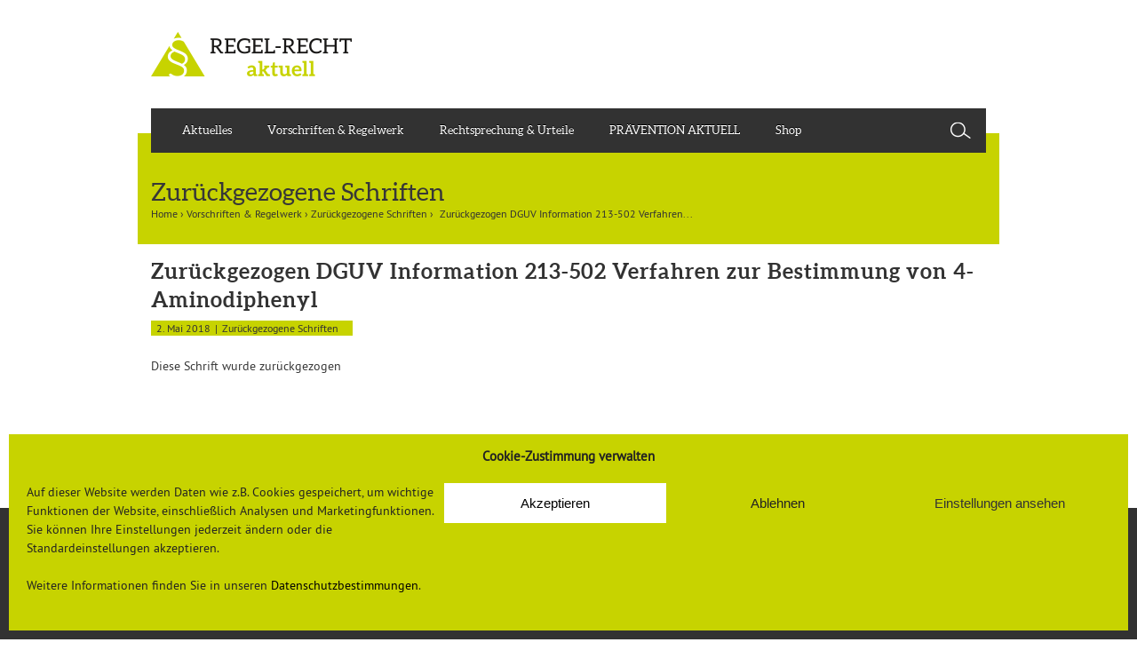

--- FILE ---
content_type: text/html; charset=UTF-8
request_url: https://regelrechtaktuell.de/zurueckgezogen-dguv-information-213-502-verfahren-zur-bestimmung-von-4-aminodiphenyl/
body_size: 10164
content:
<!doctype html>
<!-- Server-IP: 5.35.250.10 -->
<!--[if !IE]>
<html class="no-js non-ie" lang="de"> <![endif]-->
<!--[if IE 7 ]>
<html class="no-js ie7" lang="de"> <![endif]-->
<!--[if IE 8 ]>
<html class="no-js ie8" lang="de"> <![endif]-->
<!--[if IE 9 ]>
<html class="no-js ie9" lang="de"> <![endif]-->
<!--[if gt IE 9]><!-->
<html class="no-js ie" lang="de"> <!--<![endif]-->
	<head>
<!-- Global site tag (gtag.js) - Google Analytics -->
<!-- script async src="https://www.googletagmanager.com/gtag/js?id=UA-154555491-4"></script -->
<!-- script>
  window.dataLayer = window.dataLayer || [];
  function gtag(){dataLayer.push(arguments);}
  gtag('js', new Date());
  gtag('config', 'UA-154555491-4', { 'anonymize_ip': true });
</script -->
		<meta charset="UTF-8"/>
		<meta name="viewport" content="width=device-width, initial-scale=1.0">

		<title>Zurückgezogen DGUV Information 213-502 Verfahren zur Bestimmung von 4-Aminodiphenyl &#124; Regel-Recht aktuell</title>
		<link rel="pingback" href="https://regelrechtaktuell.de/xmlrpc.php"/>

		<title>Zurückgezogen DGUV Information 213-502 Verfahren zur Bestimmung von 4-Aminodiphenyl &#8211; Regel-Recht aktuell</title>
<meta name='robots' content='max-image-preview:large' />
<link rel='dns-prefetch' href='//s.w.org' />
<link rel="alternate" type="application/rss+xml" title="Regel-Recht aktuell &raquo; Feed" href="https://regelrechtaktuell.de/feed/" />
<link rel="alternate" type="application/rss+xml" title="Regel-Recht aktuell &raquo; Kommentar-Feed" href="https://regelrechtaktuell.de/comments/feed/" />
<link rel="alternate" type="text/calendar" title="Regel-Recht aktuell &raquo; iCal Feed" href="https://regelrechtaktuell.de/events/?ical=1" />
		<script type="text/javascript">
			window._wpemojiSettings = {"baseUrl":"https:\/\/s.w.org\/images\/core\/emoji\/13.1.0\/72x72\/","ext":".png","svgUrl":"https:\/\/s.w.org\/images\/core\/emoji\/13.1.0\/svg\/","svgExt":".svg","source":{"concatemoji":"https:\/\/regelrechtaktuell.de\/wp-includes\/js\/wp-emoji-release.min.js?ver=5.8.12"}};
			!function(e,a,t){var n,r,o,i=a.createElement("canvas"),p=i.getContext&&i.getContext("2d");function s(e,t){var a=String.fromCharCode;p.clearRect(0,0,i.width,i.height),p.fillText(a.apply(this,e),0,0);e=i.toDataURL();return p.clearRect(0,0,i.width,i.height),p.fillText(a.apply(this,t),0,0),e===i.toDataURL()}function c(e){var t=a.createElement("script");t.src=e,t.defer=t.type="text/javascript",a.getElementsByTagName("head")[0].appendChild(t)}for(o=Array("flag","emoji"),t.supports={everything:!0,everythingExceptFlag:!0},r=0;r<o.length;r++)t.supports[o[r]]=function(e){if(!p||!p.fillText)return!1;switch(p.textBaseline="top",p.font="600 32px Arial",e){case"flag":return s([127987,65039,8205,9895,65039],[127987,65039,8203,9895,65039])?!1:!s([55356,56826,55356,56819],[55356,56826,8203,55356,56819])&&!s([55356,57332,56128,56423,56128,56418,56128,56421,56128,56430,56128,56423,56128,56447],[55356,57332,8203,56128,56423,8203,56128,56418,8203,56128,56421,8203,56128,56430,8203,56128,56423,8203,56128,56447]);case"emoji":return!s([10084,65039,8205,55357,56613],[10084,65039,8203,55357,56613])}return!1}(o[r]),t.supports.everything=t.supports.everything&&t.supports[o[r]],"flag"!==o[r]&&(t.supports.everythingExceptFlag=t.supports.everythingExceptFlag&&t.supports[o[r]]);t.supports.everythingExceptFlag=t.supports.everythingExceptFlag&&!t.supports.flag,t.DOMReady=!1,t.readyCallback=function(){t.DOMReady=!0},t.supports.everything||(n=function(){t.readyCallback()},a.addEventListener?(a.addEventListener("DOMContentLoaded",n,!1),e.addEventListener("load",n,!1)):(e.attachEvent("onload",n),a.attachEvent("onreadystatechange",function(){"complete"===a.readyState&&t.readyCallback()})),(n=t.source||{}).concatemoji?c(n.concatemoji):n.wpemoji&&n.twemoji&&(c(n.twemoji),c(n.wpemoji)))}(window,document,window._wpemojiSettings);
		</script>
		<style type="text/css">
img.wp-smiley,
img.emoji {
	display: inline !important;
	border: none !important;
	box-shadow: none !important;
	height: 1em !important;
	width: 1em !important;
	margin: 0 .07em !important;
	vertical-align: -0.1em !important;
	background: none !important;
	padding: 0 !important;
}
</style>
	<link rel='stylesheet' id='category-posts-css'  href='https://regelrechtaktuell.de/wp-content/plugins/rra_catposts/cat-posts.css?ver=5.8.12' type='text/css' media='all' />
<link rel='stylesheet' id='searchandfilter-css'  href='https://regelrechtaktuell.de/wp-content/plugins/search-filter/style.css?ver=1' type='text/css' media='all' />
<link rel='stylesheet' id='prefix-style-css'  href='https://regelrechtaktuell.de/wp-content/plugins/uv_newsletter_mailingwork/css/style.css?ver=5.8.12' type='text/css' media='all' />
<link rel='stylesheet' id='cmplz-general-css'  href='https://regelrechtaktuell.de/wp-content/plugins/complianz-gdpr/assets/css/cookieblocker.min.css?ver=6.5.6' type='text/css' media='all' />
<link rel='stylesheet' id='responsive-style-css'  href='https://regelrechtaktuell.de/wp-content/themes/responsive/core/css/style.css?ver=3.14' type='text/css' media='all' />
<link rel='stylesheet' id='responsive-media-queries-css'  href='https://regelrechtaktuell.de/wp-content/themes/responsive/core/css/responsive.css?ver=3.14' type='text/css' media='all' />
<link rel='stylesheet' id='responsive-child-style-css'  href='https://regelrechtaktuell.de/wp-content/themes/regelrechtaktuell/style.css?ver=1.0' type='text/css' media='all' />
<link rel='stylesheet' id='fontawesome-style-css'  href='https://regelrechtaktuell.de/wp-content/themes/responsive/core/css/font-awesome.min.css?ver=4.7.0' type='text/css' media='all' />
<script type='text/javascript' src='https://regelrechtaktuell.de/wp-includes/js/jquery/jquery.min.js?ver=3.6.0' id='jquery-core-js'></script>
<script type='text/javascript' src='https://regelrechtaktuell.de/wp-includes/js/jquery/jquery-migrate.min.js?ver=3.3.2' id='jquery-migrate-js'></script>
<script type='text/javascript' src='https://regelrechtaktuell.de/wp-content/themes/responsive/core/js/responsive-modernizr.min.js?ver=2.6.1' id='modernizr-js'></script>
<link rel="https://api.w.org/" href="https://regelrechtaktuell.de/wp-json/" /><link rel="alternate" type="application/json" href="https://regelrechtaktuell.de/wp-json/wp/v2/posts/2749" /><link rel="EditURI" type="application/rsd+xml" title="RSD" href="https://regelrechtaktuell.de/xmlrpc.php?rsd" />
<link rel="wlwmanifest" type="application/wlwmanifest+xml" href="https://regelrechtaktuell.de/wp-includes/wlwmanifest.xml" /> 
<meta name="generator" content="WordPress 5.8.12" />
<link rel="canonical" href="https://regelrechtaktuell.de/zurueckgezogen-dguv-information-213-502-verfahren-zur-bestimmung-von-4-aminodiphenyl/" />
<link rel='shortlink' href='https://regelrechtaktuell.de/?p=2749' />
<link rel="alternate" type="application/json+oembed" href="https://regelrechtaktuell.de/wp-json/oembed/1.0/embed?url=https%3A%2F%2Fregelrechtaktuell.de%2Fzurueckgezogen-dguv-information-213-502-verfahren-zur-bestimmung-von-4-aminodiphenyl%2F" />
<link rel="alternate" type="text/xml+oembed" href="https://regelrechtaktuell.de/wp-json/oembed/1.0/embed?url=https%3A%2F%2Fregelrechtaktuell.de%2Fzurueckgezogen-dguv-information-213-502-verfahren-zur-bestimmung-von-4-aminodiphenyl%2F&#038;format=xml" />
<meta name="tec-api-version" content="v1"><meta name="tec-api-origin" content="https://regelrechtaktuell.de"><link rel="alternate" href="https://regelrechtaktuell.de/wp-json/tribe/events/v1/" /><style>.cmplz-hidden{display:none!important;}</style>	<script>
		jQuery(document).ready(function(){
		var copyright_text = "";
		var cyberchimps_link = "";
		var siteurl = "https://regelrechtaktuell.de";
		if(copyright_text == "")
		{
			jQuery(".copyright #copyright_link").text(" "+"Default copyright text");
		}
		else{
			jQuery(".copyright #copyright_link").text(" "+copyright_text);
		}
		jQuery(".copyright #copyright_link").attr('href',siteurl);
		if(cyberchimps_link == 1)
		{
			jQuery(".powered").css("display","block");
		}
		else{
			jQuery(".powered").css("display","none");
		}
		});
	</script>
<!-- We need this for debugging -->
<!-- Responsive 3.14 -->
<!-- Regel-Recht aktuell 1.0 -->
<style type="text/css" id="custom-background-css">
body.custom-background { background-color: #ffffff; }
</style>
	<link rel="icon" href="https://regelrechtaktuell.de/wp-content/uploads/2015/10/cropped-rz_Logo_RGB_hoch1-32x32.jpg" sizes="32x32" />
<link rel="icon" href="https://regelrechtaktuell.de/wp-content/uploads/2015/10/cropped-rz_Logo_RGB_hoch1-192x192.jpg" sizes="192x192" />
<link rel="apple-touch-icon" href="https://regelrechtaktuell.de/wp-content/uploads/2015/10/cropped-rz_Logo_RGB_hoch1-180x180.jpg" />
<meta name="msapplication-TileImage" content="https://regelrechtaktuell.de/wp-content/uploads/2015/10/cropped-rz_Logo_RGB_hoch1-270x270.jpg" />
		<script type="text/javascript">
			var ajaxurl = "https://regelrechtaktuell.de/wp-admin/admin-ajax.php";
		</script>
	</head>

	
<body data-cmplz=1 class="post-template-default single single-post postid-2749 single-format-standard custom-background tribe-no-js default-layout">
 
<div id="leaderboard" class="leaderboard">
</div>


<div id="container" class="hfeed">
 
	<div class="skip-container cf">
		<a class="skip-link screen-reader-text focusable" href="#content">&darr; Zum zentralen Inhalt</a>
	</div><!-- .skip-container -->
	<div id="header">

		
		
		
		
			<div id="logo">
				<a href="https://regelrechtaktuell.de/"><img src="https://regel-recht-aktuell.de/wp-content/uploads/2015/12/logo_webseite_970px.png" width="227" height="51" alt="Regel-Recht aktuell"/></a>
			</div><!-- end of #logo -->
			<!--
			<div id="socialmedia">
				<div id="sm_twitter"><a href="https://twitter.com/rraktuell" target="_blank" title="&Ouml;ffnet Twitterkanal in neuem Fenster"><img src="https://regelrechtaktuell.de/wp-content/themes/regelrechtaktuell/core/images/twitter.png" alt="Logo Twitter"></a></div>
			</div>
			-->

		
		
				<div class="main-nav"><ul id="menu-hauptmenue" class="menu"><li id="menu-item-200" class="menu-item menu-item-type-custom menu-item-object-custom menu-item-200"><a href="/">Aktuelles</a></li>
<li id="menu-item-205" class="menu-item menu-item-type-taxonomy menu-item-object-category current-post-ancestor menu-item-has-children menu-item-205"><a href="https://regelrechtaktuell.de/category/vorschriften-regelwerk/">Vorschriften &amp; Regelwerk</a>
<ul class="sub-menu">
	<li id="menu-item-241" class="menu-item menu-item-type-taxonomy menu-item-object-category menu-item-has-children menu-item-241"><a href="https://regelrechtaktuell.de/category/vorschriften-regelwerk/europaeische-regelungen/">Europäische Regelungen</a>
	<ul class="sub-menu">
		<li id="menu-item-256" class="menu-item menu-item-type-taxonomy menu-item-object-category menu-item-256"><a href="https://regelrechtaktuell.de/category/vorschriften-regelwerk/europaeische-regelungen/eu-leitlinien/">EU-Leitlinien</a></li>
		<li id="menu-item-257" class="menu-item menu-item-type-taxonomy menu-item-object-category menu-item-257"><a href="https://regelrechtaktuell.de/category/vorschriften-regelwerk/europaeische-regelungen/eu-normen/">EU-Normen</a></li>
		<li id="menu-item-258" class="menu-item menu-item-type-taxonomy menu-item-object-category menu-item-has-children menu-item-258"><a href="https://regelrechtaktuell.de/category/vorschriften-regelwerk/europaeische-regelungen/eu-richtlinien/">EU-Richtlinien</a>
		<ul class="sub-menu">
			<li id="menu-item-259" class="menu-item menu-item-type-taxonomy menu-item-object-category menu-item-259"><a href="https://regelrechtaktuell.de/category/vorschriften-regelwerk/europaeische-regelungen/eu-richtlinien/einzelrichtlinien-zur-rahmenrichtlinie/">Einzelrichtlinien zur Rahmenrichtlinie</a></li>
			<li id="menu-item-260" class="menu-item menu-item-type-taxonomy menu-item-object-category menu-item-260"><a href="https://regelrechtaktuell.de/category/vorschriften-regelwerk/europaeische-regelungen/eu-richtlinien/eu-rahmenrichtlinie/">EU-Rahmenrichtlinie</a></li>
			<li id="menu-item-261" class="menu-item menu-item-type-taxonomy menu-item-object-category menu-item-261"><a href="https://regelrechtaktuell.de/category/vorschriften-regelwerk/europaeische-regelungen/eu-richtlinien/weitere-eu-richtlinien/">Weitere EU-Richtlinien</a></li>
		</ul>
</li>
		<li id="menu-item-262" class="menu-item menu-item-type-taxonomy menu-item-object-category menu-item-262"><a href="https://regelrechtaktuell.de/category/vorschriften-regelwerk/europaeische-regelungen/eu-verordnung/">EU-Verordnung</a></li>
	</ul>
</li>
	<li id="menu-item-242" class="menu-item menu-item-type-taxonomy menu-item-object-category menu-item-has-children menu-item-242"><a href="https://regelrechtaktuell.de/category/vorschriften-regelwerk/gesetze-verordnungen-regeln/">Gesetze, Verordnungen, Regeln</a>
	<ul class="sub-menu">
		<li id="menu-item-264" class="menu-item menu-item-type-taxonomy menu-item-object-category menu-item-264"><a href="https://regelrechtaktuell.de/category/vorschriften-regelwerk/gesetze-verordnungen-regeln/gesetze/">Gesetze</a></li>
		<li id="menu-item-270" class="menu-item menu-item-type-taxonomy menu-item-object-category menu-item-270"><a href="https://regelrechtaktuell.de/category/vorschriften-regelwerk/gesetze-verordnungen-regeln/verordnungen/">Verordnungen</a></li>
		<li id="menu-item-265" class="menu-item menu-item-type-taxonomy menu-item-object-category menu-item-has-children menu-item-265"><a href="https://regelrechtaktuell.de/category/vorschriften-regelwerk/gesetze-verordnungen-regeln/regeln/">Regeln</a>
		<ul class="sub-menu">
			<li id="menu-item-719" class="menu-item menu-item-type-taxonomy menu-item-object-category menu-item-719"><a href="https://regelrechtaktuell.de/category/vorschriften-regelwerk/gesetze-verordnungen-regeln/regeln/arbeitsmedizinische-regeln/">Arbeitsmedizinische Regeln (AMR)</a></li>
			<li id="menu-item-266" class="menu-item menu-item-type-taxonomy menu-item-object-category menu-item-266"><a href="https://regelrechtaktuell.de/category/vorschriften-regelwerk/gesetze-verordnungen-regeln/regeln/technische-regeln-fuer-arbeitsstaetten-asr/">Technische Regeln für Arbeitsstätten (ASR)</a></li>
			<li id="menu-item-267" class="menu-item menu-item-type-taxonomy menu-item-object-category menu-item-267"><a href="https://regelrechtaktuell.de/category/vorschriften-regelwerk/gesetze-verordnungen-regeln/regeln/technische-regeln-fuer-betriebssicherheit-trbs/">Technische Regeln für Betriebssicherheit (TRBS)</a></li>
			<li id="menu-item-268" class="menu-item menu-item-type-taxonomy menu-item-object-category menu-item-268"><a href="https://regelrechtaktuell.de/category/vorschriften-regelwerk/gesetze-verordnungen-regeln/regeln/technische-regeln-fuer-biologische-arbeitsstoffe-trba/">Technische Regeln für biologische Arbeitsstoffe (TRBA)</a></li>
			<li id="menu-item-269" class="menu-item menu-item-type-taxonomy menu-item-object-category menu-item-269"><a href="https://regelrechtaktuell.de/category/vorschriften-regelwerk/gesetze-verordnungen-regeln/regeln/technische-regeln-fuer-gefahrstoffe-trgs/">Technische Regeln für Gefahrstoffe (TRGS)</a></li>
		</ul>
</li>
	</ul>
</li>
	<li id="menu-item-243" class="menu-item menu-item-type-taxonomy menu-item-object-category menu-item-243"><a href="https://regelrechtaktuell.de/category/vorschriften-regelwerk/lasi-publikationen/">LASI-Publikationen</a></li>
	<li id="menu-item-244" class="menu-item menu-item-type-taxonomy menu-item-object-category menu-item-has-children menu-item-244"><a href="https://regelrechtaktuell.de/category/vorschriften-regelwerk/normen/">Normen</a>
	<ul class="sub-menu">
		<li id="menu-item-273" class="menu-item menu-item-type-taxonomy menu-item-object-category menu-item-273"><a href="https://regelrechtaktuell.de/category/vorschriften-regelwerk/normen/awe/">AWE</a></li>
		<li id="menu-item-274" class="menu-item menu-item-type-taxonomy menu-item-object-category menu-item-274"><a href="https://regelrechtaktuell.de/category/vorschriften-regelwerk/normen/din/">DIN</a></li>
		<li id="menu-item-275" class="menu-item menu-item-type-taxonomy menu-item-object-category menu-item-275"><a href="https://regelrechtaktuell.de/category/vorschriften-regelwerk/normen/vdi/">VDI</a></li>
	</ul>
</li>
	<li id="menu-item-245" class="menu-item menu-item-type-taxonomy menu-item-object-category menu-item-has-children menu-item-245"><a href="https://regelrechtaktuell.de/category/vorschriften-regelwerk/vorschriften-und-regelwerk-der-dguv/">Vorschriften und Regelwerk der DGUV</a>
	<ul class="sub-menu">
		<li id="menu-item-277" class="menu-item menu-item-type-taxonomy menu-item-object-category menu-item-has-children menu-item-277"><a href="https://regelrechtaktuell.de/category/vorschriften-regelwerk/vorschriften-und-regelwerk-der-dguv/dguv-grundsaetze/">DGUV Grundsätze</a>
		<ul class="sub-menu">
			<li id="menu-item-278" class="menu-item menu-item-type-taxonomy menu-item-object-category menu-item-278"><a href="https://regelrechtaktuell.de/category/vorschriften-regelwerk/vorschriften-und-regelwerk-der-dguv/dguv-grundsaetze/dguv-grundsaetze-fuer-arbeitsmedizinische-untersuchungen/">DGUV Grundsätze für arbeitsmedizinische Untersuchungen</a></li>
		</ul>
</li>
		<li id="menu-item-279" class="menu-item menu-item-type-taxonomy menu-item-object-category menu-item-has-children menu-item-279"><a href="https://regelrechtaktuell.de/category/vorschriften-regelwerk/vorschriften-und-regelwerk-der-dguv/dguv-informationen/">DGUV Informationen</a>
		<ul class="sub-menu">
			<li id="menu-item-280" class="menu-item menu-item-type-taxonomy menu-item-object-category menu-item-280"><a href="https://regelrechtaktuell.de/category/vorschriften-regelwerk/vorschriften-und-regelwerk-der-dguv/dguv-informationen/handlungsanleitungen-fuer-die-arbeitsmedizinische-vorsorge/">Handlungsanleitungen für die arbeitsmedizinische Vorsorge</a></li>
			<li id="menu-item-281" class="menu-item menu-item-type-taxonomy menu-item-object-category menu-item-281"><a href="https://regelrechtaktuell.de/category/vorschriften-regelwerk/vorschriften-und-regelwerk-der-dguv/dguv-informationen/leitfaeden-fuer-betriebsaerzte/">Leitfäden für Betriebsärzte</a></li>
		</ul>
</li>
		<li id="menu-item-282" class="menu-item menu-item-type-taxonomy menu-item-object-category menu-item-282"><a href="https://regelrechtaktuell.de/category/vorschriften-regelwerk/vorschriften-und-regelwerk-der-dguv/dguv-regeln/">DGUV Regeln</a></li>
		<li id="menu-item-283" class="menu-item menu-item-type-taxonomy menu-item-object-category menu-item-283"><a href="https://regelrechtaktuell.de/category/vorschriften-regelwerk/vorschriften-und-regelwerk-der-dguv/dguv-vorschriften/">DGUV Vorschriften</a></li>
	</ul>
</li>
	<li id="menu-item-284" class="menu-item menu-item-type-taxonomy menu-item-object-category current-post-ancestor current-menu-parent current-post-parent menu-item-284"><a href="https://regelrechtaktuell.de/category/vorschriften-regelwerk/zurueckgezogene-schriften/">Zurückgezogene Schriften</a></li>
</ul>
</li>
<li id="menu-item-285" class="menu-item menu-item-type-taxonomy menu-item-object-category menu-item-285"><a href="https://regelrechtaktuell.de/category/rechtsprechung-und-urteile/">Rechtsprechung &#038; Urteile</a></li>
<li id="menu-item-7530" class="menu-item menu-item-type-post_type menu-item-object-page menu-item-7530"><a href="https://regelrechtaktuell.de/praevention-aktuell/">PRÄVENTION AKTUELL</a></li>
<li id="menu-item-7524" class="menu-item menu-item-type-custom menu-item-object-custom menu-item-7524"><a target="_blank" rel="noopener" href="https://www.universum-shop.de/unternehmen/arbeitssicherheit">Shop</a></li>
<li class="search" id="search"></li></ul></div><div id="search_mobile" class="search_mobile">Suche</div>
				
	</div><!-- end of #header -->
 
	<div id="wrapper" class="clearfix">

<div id="content" class="grid col-940">

	<div id="title_block">Zurückgezogene Schriften<div class="breadcrumb-list"><span class="breadcrumb" typeof="v:Breadcrumb"><a rel="v:url" property="v:title" href="https://regelrechtaktuell.de/">Home</a></span> <span class="chevron">&#8250;</span> <span class="breadcrumb" typeof="v:Breadcrumb"><a rel="v:url" property="v:title" href="https://regelrechtaktuell.de/category/vorschriften-regelwerk/">Vorschriften &amp; Regelwerk</a></span> <span class="chevron">&#8250;</span> <span class="breadcrumb" typeof="v:Breadcrumb"><a rel="v:url" property="v:title" href="https://regelrechtaktuell.de/category/vorschriften-regelwerk/zurueckgezogene-schriften/">Zurückgezogene Schriften</a></span> <span class="chevron">&#8250;</span> <span class="breadcrumb-current">Zurückgezogen DGUV Information 213-502 Verfahren...</span></div></div>
	
		
						<div id="post-2749" class="post-2749 post type-post status-publish format-standard hentry category-zurueckgezogene-schriften tag-zurueckgezogen">


				<div class="post-entry">
				<div class="post-image-right"></div>				
				
					
					
	<h1 class="entry-title post-title">Zurückgezogen DGUV Information 213-502 Verfahren zur Bestimmung von 4-Aminodiphenyl</h1>

<div class="post-meta">
	<div class="box_date_cat"><div class="post-date cat-post-date">2. Mai 2018</div><div class="post_category">Zurückgezogene Schriften</div></div>
	</div><!-- end of .post-meta -->
				
					<p>Diese Schrift wurde zurückgezogen</p>

					
									</div><!-- end of .post-entry -->

				
				<!-- BEGIN/END CHANGE KROMMEL hier habe ich die Navigation rausgenommen, notfalls einfach im responsive-Theme nachschauen-->
				<!-- end of .navigation -->

				<!-- BEGIN/END CHANGE KROMMEL hier habe ich diesen Teil rausgenommen: get_template_part( 'post-data', get_post_type() );  -->

							</div><!-- end of #post-2749 -->
			
							



			
		
</div><!-- end of #content -->

</div><!-- end of #wrapper -->
</div><!-- end of #container -->

<div id="footer" class="clearfix">
	
	<div id="footer-wrapper">
		<div id="footer_logo">
			<a href="https://regelrechtaktuell.de/" title="Zur Startseite">
				<img src="https://regelrechtaktuell.de/wp-content/themes/regelrechtaktuell/core/images/footer_logo.png" alt="Logo Regel-Recht aktuell">
			</a>
		</div>
		
		<div id="footer-menu" class="grid col-940">

			<div class="grid col-940">
				<ul id="menu-footer-smartphone" class="footer-menu">
					<li id="menu-item-429" class="menu-item menu-item-type-post_type menu-item-object-page menu-item-429">
						<a href="/datenschutzerklaerung/">Datenschutzerkl&auml;rung</a>
					</li>
					<li id="menu-item-430" class="menu-item menu-item-type-post_type menu-item-object-page menu-item-430">
						<a href="/impressum/">Impressum</a>
					</li>
				</ul>
				<div class="footer-menu-wrapper-responsive-trigger"></div>
				<div class="footer-menu-wrapper-responsive-container">
				<ul id="menu-footer" class="footer-menu"><li id="menu-item-210" class="menu-item menu-item-type-custom menu-item-object-custom menu-item-has-children menu-item-210"><a href="#">Menu</a>
<ul class="sub-menu">
	<li id="menu-item-211" class="menu-item menu-item-type-custom menu-item-object-custom menu-item-211"><a href="/">Aktuelles</a></li>
	<li id="menu-item-213" class="menu-item menu-item-type-taxonomy menu-item-object-category menu-item-213"><a href="https://regelrechtaktuell.de/category/rechtsprechung-und-urteile/">Rechtsprechung &#038; Urteile</a></li>
	<li id="menu-item-212" class="menu-item menu-item-type-taxonomy menu-item-object-category menu-item-212"><a href="https://regelrechtaktuell.de/category/nachgefragt/">Nachgefragt</a></li>
	<li id="menu-item-7629" class="menu-item menu-item-type-post_type menu-item-object-page menu-item-7629"><a href="https://regelrechtaktuell.de/praevention-aktuell/">PRÄVENTION AKTUELL</a></li>
</ul>
</li>
<li id="menu-item-194" class="menu-item menu-item-type-taxonomy menu-item-object-category current-post-ancestor menu-item-has-children menu-item-194"><a href="https://regelrechtaktuell.de/category/vorschriften-regelwerk/">VORSCHRIFTEN &#038; REGELWERK</a>
<ul class="sub-menu">
	<li id="menu-item-195" class="menu-item menu-item-type-taxonomy menu-item-object-category menu-item-195"><a href="https://regelrechtaktuell.de/category/vorschriften-regelwerk/gesetze-verordnungen-regeln/">Gesetze, Verordnungen, Regeln</a></li>
	<li id="menu-item-199" class="menu-item menu-item-type-taxonomy menu-item-object-category menu-item-199"><a href="https://regelrechtaktuell.de/category/vorschriften-regelwerk/vorschriften-und-regelwerk-der-dguv/">Vorschriften und Regelwerk der DGUV</a></li>
	<li id="menu-item-196" class="menu-item menu-item-type-taxonomy menu-item-object-category menu-item-196"><a href="https://regelrechtaktuell.de/category/vorschriften-regelwerk/europaeische-regelungen/">Europäische Regelungen</a></li>
	<li id="menu-item-198" class="menu-item menu-item-type-taxonomy menu-item-object-category menu-item-198"><a href="https://regelrechtaktuell.de/category/vorschriften-regelwerk/normen/">Normen</a></li>
	<li id="menu-item-197" class="menu-item menu-item-type-taxonomy menu-item-object-category menu-item-197"><a href="https://regelrechtaktuell.de/category/vorschriften-regelwerk/lasi-publikationen/">LASI-Publikationen</a></li>
</ul>
</li>
<li id="menu-item-216" class="menu-item menu-item-type-custom menu-item-object-custom menu-item-has-children menu-item-216"><a href="#">Informationen</a>
<ul class="sub-menu">
	<li id="menu-item-434" class="menu-item menu-item-type-post_type menu-item-object-page menu-item-434"><a href="https://regelrechtaktuell.de/mediadaten/">Mediadaten</a></li>
	<li id="menu-item-2878" class="menu-item menu-item-type-custom menu-item-object-custom menu-item-2878"><a target="_blank" rel="noopener" href="https://datenschutz.universum.de">Datenschutzerklärung</a></li>
	<li id="menu-item-218" class="menu-item menu-item-type-post_type menu-item-object-page menu-item-218"><a href="https://regelrechtaktuell.de/impressum/">Impressum</a></li>
	<li id="menu-item-409" class="menu-item menu-item-type-post_type menu-item-object-page menu-item-409"><a href="https://regelrechtaktuell.de/newsletter-anmeldung/">Newsletter-Anmeldung</a></li>
	<li id="menu-item-408" class="menu-item menu-item-type-post_type menu-item-object-page menu-item-408"><a href="https://regelrechtaktuell.de/abmelden-formular/">Newsletter-Abmeldung</a></li>
</ul>
</li>
<li id="menu-item-219" class="menu-item menu-item-type-custom menu-item-object-custom menu-item-has-children menu-item-219"><a href="#">Soziale Netzwerke</a>
<ul class="sub-menu">
	<li id="menu-item-220" class="menu-item menu-item-type-custom menu-item-object-custom menu-item-220"><a target="_blank" rel="noopener" href="https://www.facebook.com/UniversumVerlag">FACEBOOK</a></li>
</ul>
</li>
</ul>				</div>
			</div><!-- end of col-940 -->


		</div><!-- end of col-940 -->

	</div><!-- end #footer-wrapper -->
	
	<div id="footer-copyright" class="grid col-940 copyright">
	<div class="grid col-940 col-copyright">
		<a href="https://www.universum.de" title="Zur Webseite der Universum Verlag GmbH">
		
		&copy;  2026 Universum Verlag
		</a>
	</div>
	</div><!-- end of #footer-copyright -->

	</div><!-- end #footer -->

		<script>
		( function ( body ) {
			'use strict';
			body.className = body.className.replace( /\btribe-no-js\b/, 'tribe-js' );
		} )( document.body );
		</script>
		
<!-- Consent Management powered by Complianz | GDPR/CCPA Cookie Consent https://wordpress.org/plugins/complianz-gdpr -->
<div id="cmplz-cookiebanner-container"><div class="cmplz-cookiebanner cmplz-hidden banner-1 optin cmplz-bottom cmplz-categories-type-view-preferences" aria-modal="true" data-nosnippet="true" role="dialog" aria-live="polite" aria-labelledby="cmplz-header-1-optin" aria-describedby="cmplz-message-1-optin">
	<div class="cmplz-header">
		<div class="cmplz-logo"></div>
		<div class="cmplz-title" id="cmplz-header-1-optin">Cookie-Zustimmung verwalten</div>
		<div class="cmplz-close" tabindex="0" role="button" aria-label="close-dialog">
			<svg aria-hidden="true" focusable="false" data-prefix="fas" data-icon="times" class="svg-inline--fa fa-times fa-w-11" role="img" xmlns="http://www.w3.org/2000/svg" viewBox="0 0 352 512"><path fill="currentColor" d="M242.72 256l100.07-100.07c12.28-12.28 12.28-32.19 0-44.48l-22.24-22.24c-12.28-12.28-32.19-12.28-44.48 0L176 189.28 75.93 89.21c-12.28-12.28-32.19-12.28-44.48 0L9.21 111.45c-12.28 12.28-12.28 32.19 0 44.48L109.28 256 9.21 356.07c-12.28 12.28-12.28 32.19 0 44.48l22.24 22.24c12.28 12.28 32.2 12.28 44.48 0L176 322.72l100.07 100.07c12.28 12.28 32.2 12.28 44.48 0l22.24-22.24c12.28-12.28 12.28-32.19 0-44.48L242.72 256z"></path></svg>
		</div>
	</div>

	<div class="cmplz-divider cmplz-divider-header"></div>
	<div class="cmplz-body">
		<div class="cmplz-message" id="cmplz-message-1-optin">Auf dieser Website werden Daten wie z.B. Cookies gespeichert, um wichtige Funktionen der Website, einschließlich Analysen und Marketingfunktionen. Sie können Ihre Einstellungen jederzeit ändern oder die Standardeinstellungen akzeptieren.<br />
<br />
Weitere Informationen finden Sie in unseren <a href="https://datenschutz.universum.de/" target="_blank" rel="noopener">Datenschutzbestimmungen</a>.</div>
		<!-- categories start -->
		<div class="cmplz-categories">
			<details class="cmplz-category cmplz-functional" >
				<summary>
						<span class="cmplz-category-header">
							<span class="cmplz-category-title">Funktional</span>
							<span class='cmplz-always-active'>
								<span class="cmplz-banner-checkbox">
									<input type="checkbox"
										   id="cmplz-functional-optin"
										   data-category="cmplz_functional"
										   class="cmplz-consent-checkbox cmplz-functional"
										   size="40"
										   value="1"/>
									<label class="cmplz-label" for="cmplz-functional-optin" tabindex="0"><span class="screen-reader-text">Funktional</span></label>
								</span>
								Immer aktiv							</span>
							<span class="cmplz-icon cmplz-open">
								<svg xmlns="http://www.w3.org/2000/svg" viewBox="0 0 448 512"  height="18" ><path d="M224 416c-8.188 0-16.38-3.125-22.62-9.375l-192-192c-12.5-12.5-12.5-32.75 0-45.25s32.75-12.5 45.25 0L224 338.8l169.4-169.4c12.5-12.5 32.75-12.5 45.25 0s12.5 32.75 0 45.25l-192 192C240.4 412.9 232.2 416 224 416z"/></svg>
							</span>
						</span>
				</summary>
				<div class="cmplz-description">
					<span class="cmplz-description-functional">Die technische Speicherung oder der Zugang ist unbedingt erforderlich für den rechtmäßigen Zweck, die Nutzung eines bestimmten Dienstes zu ermöglichen, der vom Teilnehmer oder Nutzer ausdrücklich gewünscht wird, oder für den alleinigen Zweck, die Übertragung einer Nachricht über ein elektronisches Kommunikationsnetz durchzuführen.</span>
				</div>
			</details>

			<details class="cmplz-category cmplz-preferences" >
				<summary>
						<span class="cmplz-category-header">
							<span class="cmplz-category-title">Vorlieben</span>
							<span class="cmplz-banner-checkbox">
								<input type="checkbox"
									   id="cmplz-preferences-optin"
									   data-category="cmplz_preferences"
									   class="cmplz-consent-checkbox cmplz-preferences"
									   size="40"
									   value="1"/>
								<label class="cmplz-label" for="cmplz-preferences-optin" tabindex="0"><span class="screen-reader-text">Vorlieben</span></label>
							</span>
							<span class="cmplz-icon cmplz-open">
								<svg xmlns="http://www.w3.org/2000/svg" viewBox="0 0 448 512"  height="18" ><path d="M224 416c-8.188 0-16.38-3.125-22.62-9.375l-192-192c-12.5-12.5-12.5-32.75 0-45.25s32.75-12.5 45.25 0L224 338.8l169.4-169.4c12.5-12.5 32.75-12.5 45.25 0s12.5 32.75 0 45.25l-192 192C240.4 412.9 232.2 416 224 416z"/></svg>
							</span>
						</span>
				</summary>
				<div class="cmplz-description">
					<span class="cmplz-description-preferences">Die technische Speicherung oder der Zugriff ist für den rechtmäßigen Zweck der Speicherung von Präferenzen erforderlich, die nicht vom Abonnenten oder Benutzer angefordert wurden.</span>
				</div>
			</details>

			<details class="cmplz-category cmplz-statistics" >
				<summary>
						<span class="cmplz-category-header">
							<span class="cmplz-category-title">Statistiken</span>
							<span class="cmplz-banner-checkbox">
								<input type="checkbox"
									   id="cmplz-statistics-optin"
									   data-category="cmplz_statistics"
									   class="cmplz-consent-checkbox cmplz-statistics"
									   size="40"
									   value="1"/>
								<label class="cmplz-label" for="cmplz-statistics-optin" tabindex="0"><span class="screen-reader-text">Statistiken</span></label>
							</span>
							<span class="cmplz-icon cmplz-open">
								<svg xmlns="http://www.w3.org/2000/svg" viewBox="0 0 448 512"  height="18" ><path d="M224 416c-8.188 0-16.38-3.125-22.62-9.375l-192-192c-12.5-12.5-12.5-32.75 0-45.25s32.75-12.5 45.25 0L224 338.8l169.4-169.4c12.5-12.5 32.75-12.5 45.25 0s12.5 32.75 0 45.25l-192 192C240.4 412.9 232.2 416 224 416z"/></svg>
							</span>
						</span>
				</summary>
				<div class="cmplz-description">
					<span class="cmplz-description-statistics">Die technische Speicherung oder der Zugriff, der ausschließlich zu statistischen Zwecken erfolgt.</span>
					<span class="cmplz-description-statistics-anonymous">Die technische Speicherung oder der Zugriff, der ausschließlich zu anonymen statistischen Zwecken verwendet wird. Ohne eine Vorladung, die freiwillige Zustimmung deines Internetdienstanbieters oder zusätzliche Aufzeichnungen von Dritten können die zu diesem Zweck gespeicherten oder abgerufenen Informationen allein in der Regel nicht dazu verwendet werden, dich zu identifizieren.</span>
				</div>
			</details>
			<details class="cmplz-category cmplz-marketing" >
				<summary>
						<span class="cmplz-category-header">
							<span class="cmplz-category-title">Marketing</span>
							<span class="cmplz-banner-checkbox">
								<input type="checkbox"
									   id="cmplz-marketing-optin"
									   data-category="cmplz_marketing"
									   class="cmplz-consent-checkbox cmplz-marketing"
									   size="40"
									   value="1"/>
								<label class="cmplz-label" for="cmplz-marketing-optin" tabindex="0"><span class="screen-reader-text">Marketing</span></label>
							</span>
							<span class="cmplz-icon cmplz-open">
								<svg xmlns="http://www.w3.org/2000/svg" viewBox="0 0 448 512"  height="18" ><path d="M224 416c-8.188 0-16.38-3.125-22.62-9.375l-192-192c-12.5-12.5-12.5-32.75 0-45.25s32.75-12.5 45.25 0L224 338.8l169.4-169.4c12.5-12.5 32.75-12.5 45.25 0s12.5 32.75 0 45.25l-192 192C240.4 412.9 232.2 416 224 416z"/></svg>
							</span>
						</span>
				</summary>
				<div class="cmplz-description">
					<span class="cmplz-description-marketing">Die technische Speicherung oder der Zugriff ist erforderlich, um Nutzerprofile zu erstellen, um Werbung zu versenden oder um den Nutzer auf einer Website oder über mehrere Websites hinweg zu ähnlichen Marketingzwecken zu verfolgen.</span>
				</div>
			</details>
		</div><!-- categories end -->
			</div>

	<div class="cmplz-links cmplz-information">
		<a class="cmplz-link cmplz-manage-options cookie-statement" href="#" data-relative_url="#cmplz-manage-consent-container">Optionen verwalten</a>
		<a class="cmplz-link cmplz-manage-third-parties cookie-statement" href="#" data-relative_url="#cmplz-cookies-overview">Dienste verwalten</a>
		<a class="cmplz-link cmplz-manage-vendors tcf cookie-statement" href="#" data-relative_url="#cmplz-tcf-wrapper">Verwalten von {vendor_count}-Lieferanten</a>
		<a class="cmplz-link cmplz-external cmplz-read-more-purposes tcf" target="_blank" rel="noopener noreferrer nofollow" href="https://cookiedatabase.org/tcf/purposes/">Lese mehr über diese Zwecke</a>
			</div>

	<div class="cmplz-divider cmplz-footer"></div>

	<div class="cmplz-buttons">
		<button class="cmplz-btn cmplz-accept">Akzeptieren</button>
		<button class="cmplz-btn cmplz-deny">Ablehnen</button>
		<button class="cmplz-btn cmplz-view-preferences">Einstellungen ansehen</button>
		<button class="cmplz-btn cmplz-save-preferences">Einstellungen speichern</button>
		<a class="cmplz-btn cmplz-manage-options tcf cookie-statement" href="#" data-relative_url="#cmplz-manage-consent-container">Einstellungen ansehen</a>
			</div>

	<div class="cmplz-links cmplz-documents">
		<a class="cmplz-link cookie-statement" href="#" data-relative_url="">{title}</a>
		<a class="cmplz-link privacy-statement" href="#" data-relative_url="">{title}</a>
		<a class="cmplz-link impressum" href="#" data-relative_url="">{title}</a>
			</div>

</div>
</div>
					<div id="cmplz-manage-consent" data-nosnippet="true"><button class="cmplz-btn cmplz-hidden cmplz-manage-consent manage-consent-1">Zustimmung verwalten</button>

</div><script> /* <![CDATA[ */var tribe_l10n_datatables = {"aria":{"sort_ascending":": aktivieren, um Spalte aufsteigend zu sortieren","sort_descending":": aktivieren, um Spalte absteigend zu sortieren"},"length_menu":"Zeige _MENU_ Eintr\u00e4ge","empty_table":"Keine Daten in der Tabelle verf\u00fcgbar","info":"_START_ bis _END_ von _TOTAL_ Eintr\u00e4gen","info_empty":"Zeige 0 bis 0 von 0 Eintr\u00e4gen","info_filtered":"(gefiltert aus _MAX_ Eintr\u00e4gen gesamt)","zero_records":"Keine passenden Eintr\u00e4ge gefunden","search":"Suche:","all_selected_text":"Alle Objekte auf dieser Seite wurden selektiert. ","select_all_link":"Alle Seiten ausw\u00e4hlen","clear_selection":"Auswahl aufheben.","pagination":{"all":"Alle","next":"Weiter","previous":"Zur\u00fcck"},"select":{"rows":{"0":"","_":": Ausgew\u00e4hlte %d Zeilen","1":": Ausgew\u00e4hlt 1 Zeile"}},"datepicker":{"dayNames":["Sonntag","Montag","Dienstag","Mittwoch","Donnerstag","Freitag","Samstag"],"dayNamesShort":["So.","Mo.","Di.","Mi.","Do.","Fr.","Sa."],"dayNamesMin":["S","M","D","M","D","F","S"],"monthNames":["Januar","Februar","M\u00e4rz","April","Mai","Juni","Juli","August","September","Oktober","November","Dezember"],"monthNamesShort":["Januar","Februar","M\u00e4rz","April","Mai","Juni","Juli","August","September","Oktober","November","Dezember"],"monthNamesMin":["Jan.","Feb.","M\u00e4rz","Apr.","Mai","Juni","Juli","Aug.","Sep.","Okt.","Nov.","Dez."],"nextText":"Weiter","prevText":"Zur\u00fcck","currentText":"Heute","closeText":"Erledigt","today":"Heute","clear":"Zur\u00fccksetzen"}};/* ]]> */ </script><script type='text/javascript' src='https://regelrechtaktuell.de/wp-content/themes/regelrechtaktuell/core/js/regelrechtaktuell.js?ver=5.8.12' id='regelrechtaktuell-js'></script>
<script type='text/javascript' src='https://regelrechtaktuell.de/wp-content/themes/regelrechtaktuell/core/js/responsive-scripts.js?ver=1.2.6' id='responsive-scripts-js'></script>
<script type='text/javascript' src='https://regelrechtaktuell.de/wp-content/plugins/the-events-calendar/vendor/jquery-placeholder/jquery.placeholder.min.js?ver=6.0.12' id='jquery-placeholder-js'></script>
<script type='text/javascript' id='cmplz-cookiebanner-js-extra'>
/* <![CDATA[ */
var complianz = {"prefix":"cmplz_","user_banner_id":"1","set_cookies":[],"block_ajax_content":"0","banner_version":"39","version":"6.5.6","store_consent":"","do_not_track_enabled":"","consenttype":"optin","region":"eu","geoip":"","dismiss_timeout":"","disable_cookiebanner":"","soft_cookiewall":"","dismiss_on_scroll":"","cookie_expiry":"1","url":"https:\/\/regelrechtaktuell.de\/wp-json\/complianz\/v1\/","locale":"lang=de&locale=de_DE","set_cookies_on_root":"0","cookie_domain":"","current_policy_id":"26","cookie_path":"\/","categories":{"statistics":"Statistiken","marketing":"Marketing"},"tcf_active":"","placeholdertext":"Klicke hier, um {category}-Cookies zu akzeptieren und diesen Inhalt zu aktivieren","aria_label":"Klicke hier, um {category}-Cookies zu akzeptieren und diesen Inhalt zu aktivieren","css_file":"https:\/\/regelrechtaktuell.de\/wp-content\/uploads\/complianz\/css\/banner-{banner_id}-{type}.css?v=39","page_links":{"eu":{"cookie-statement":{"title":"Cookie-Richtlinie","url":"https:\/\/datenschutz.universum.de\/"},"privacy-statement":{"title":"Datenschutzerkl\u00e4rung","url":"https:\/\/datenschutz.universum.de\/"},"impressum":{"title":"Impressum","url":"https:\/\/regelrechtaktuell.de\/impressum\/"}},"us":{"impressum":{"title":"Impressum","url":"https:\/\/regelrechtaktuell.de\/impressum\/"}},"uk":{"impressum":{"title":"Impressum","url":"https:\/\/regelrechtaktuell.de\/impressum\/"}},"ca":{"impressum":{"title":"Impressum","url":"https:\/\/regelrechtaktuell.de\/impressum\/"}},"au":{"impressum":{"title":"Impressum","url":"https:\/\/regelrechtaktuell.de\/impressum\/"}},"za":{"impressum":{"title":"Impressum","url":"https:\/\/regelrechtaktuell.de\/impressum\/"}},"br":{"impressum":{"title":"Impressum","url":"https:\/\/regelrechtaktuell.de\/impressum\/"}}},"tm_categories":"","forceEnableStats":"","preview":"","clean_cookies":""};
/* ]]> */
</script>
<script defer type='text/javascript' src='https://regelrechtaktuell.de/wp-content/plugins/complianz-gdpr/cookiebanner/js/complianz.min.js?ver=6.5.6' id='cmplz-cookiebanner-js'></script>
<script type='text/javascript' src='https://regelrechtaktuell.de/wp-includes/js/wp-embed.min.js?ver=5.8.12' id='wp-embed-js'></script>
				<script type="text/plain" data-service="google-analytics" async data-category="statistics" data-cmplz-src="https://www.googletagmanager.com/gtag/js?id=UA-154555491-4"></script><!-- Statistics script Complianz GDPR/CCPA -->
						<script type="text/plain" data-category="statistics">window['gtag_enable_tcf_support'] = false;
window.dataLayer = window.dataLayer || [];
function gtag(){dataLayer.push(arguments);}
gtag('js', new Date());
gtag('config', 'UA-154555491-4', {
	cookie_flags:'secure;samesite=none',
	'anonymize_ip': true
});
</script><!-- Script Center statistics script Complianz GDPR/CCPA -->
                <script  type="text/plain" data-category="statistics">
                      var _paq = _paq || [];
  _paq.push(['trackPageView']);
  _paq.push(['enableLinkTracking']);
  (function() {
    var u="//stats.universum.de/piwik/";
    _paq.push(['setTrackerUrl', u+'piwik.php']);
    _paq.push(['setSiteId', 40]);
    var d=document, g=d.createElement('script'), s=d.getElementsByTagName('script')[0];
    g.type='text/javascript'; g.async=true; g.defer=true; g.src=u+'piwik.js'; s.parentNode.insertBefore(g,s);
  })();                </script>
                
	<div class="overlay overlay-hugeinc">
		<div class="search_wrapper">
			<form action="/" id="searchform" method="get" onSubmit="return false">
				<label for="s" class="screen-reader-text">Suche nach:</label>
				<input type="text" placeholder="Hier suchen..." id="s" name="s" class="field">
				<input type="button" value="Absenden" id="searchsubmit" name="submit" class="submit">
			</form>
			<button type="button" class="overlay-close">Schlie�en</button>
			<div id="search_results">
			</div>
		</div>
	</div>
</body>
</html>

--- FILE ---
content_type: text/css
request_url: https://regelrechtaktuell.de/wp-content/plugins/uv_newsletter_mailingwork/css/style.css?ver=5.8.12
body_size: 126
content:
.checkbox{float:left;position:relative; top:4px; margin-right:15px; }
.left_label{width:90%;}
.message{font-size:0.8em;}

--- FILE ---
content_type: text/css
request_url: https://regelrechtaktuell.de/wp-content/themes/regelrechtaktuell/style.css?ver=1.0
body_size: 770
content:
/*
Theme Name:     Regel-Recht aktuell
Theme URI:      http: //regelrechtaktuell.de/
Description:    Child Theme for the Responsive theme 
Author:         Katja Rommel 
Author URI:     http: //regelrechtaktuell.de/
Template:       responsive
Version:        1.0
*/
@import url("/wp-content/themes/regelrechtaktuell/core/css/responsive.css") screen;
@import url("/wp-content/themes/regelrechtaktuell/core/css/rra_desktop.css") screen;
@import url("/wp-content/themes/regelrechtaktuell/core/css/rra_desktop_big.css") screen and (min-width: 1299px);
@import url("/wp-content/themes/regelrechtaktuell/core/css/rra_tablet.css") screen and (max-width: 969px);
@import url("/wp-content/themes/regelrechtaktuell/core/css/rra_smartphone.css") screen and (max-width:749px);

/**
	Cookie Consent Plugin: https://de.wordpress.org/plugins/cookie-law-info/
**/
#cookie-law-info-bar .cli-plugin-main-link { margin-left: 0; font-weight: bold; }
#cookie-law-info-bar .cli-plugin-main-link:hover { /*color: #c7d300 !important;*/ text-decoration: underline; }
#cookie-law-info-bar .cli-plugin-button { -moz-border-radius: 0; -webkit-border-radius: 0; border-radius: 0; }

/**
	Cookie Consent Plugin: https://de.wordpress.org/plugins/cookie-notice/
**/
/* Bootstrap **/
#cookie-notice .button { background: #c7d300; color: #323232; -webkit-transition: none; -moz-transition: none;
-o-transition: none; transition: none; text-shadow: none; -moz-border-radius: 0; -webkit-border-radius: 0; border-radius: 0; }
#cookie-notice .button:hover { }

/**
  The Events Calendar
**/
label#tribe-bar-views-label { display: none; }



/** TESTEN ANZEIGEN **/
/**#leaderboard, #leaderboard_frontpage, .kombi_anzeige_rot, .content_ad_xl_rot, .content_ad_l_rot, .ads{display:none !important; }**/

/** Dropdown in linker Widgetspalte **/
#widgets.col-300 .widget-wrapper select {
	width: 100%;
}

.category #title_block {
	height: auto;
	min-height: 125px;
}

--- FILE ---
content_type: text/css
request_url: https://regelrechtaktuell.de/wp-content/themes/regelrechtaktuell/core/css/rra_desktop.css
body_size: 7171
content:
@font-face {
	font-family: 'ptsans_bold';
	src: url('../fonts/ptsans_bold/PTS75F-webfont.eot');
	src: url('../fonts/ptsans_bold/PTS75F-webfont.eot?#iefix')
		format('embedded-opentype'),
		url('../fonts/ptsans_bold/PTS75F-webfont.woff') format('woff'),
		url('../fonts/ptsans_bold/PTS75F-webfont.ttf') format('truetype'),
		url('../fonts/ptsans_bold/PTS75F-webfont.svg#pt_sansbold')
		format('svg');
	font-weight: normal;
	font-style: normal;
	letter-spacing: 0.04em;
}

@font-face {
	font-family: 'ptsans_regular';
	src: url('../fonts/ptsans_regular/PTS55F-webfont.eot');
	src: url('../fonts/ptsans_regular/PTS55F-webfont.eot?#iefix')
		format('embedded-opentype'),
		url('../fonts/ptsans_regular/PTS55F-webfont.woff') format('woff'),
		url('../fonts/ptsans_regular/PTS55F-webfont.ttf') format('truetype'),
		url('../fonts/ptsans_regular/PTS55F-webfont.svg#pt_sansregular')
		format('svg');
	font-weight: normal;
	font-style: normal;
	letter-spacing: 0.04em;
}

@font-face {
	font-family: 'aleo_regular';
	src: url('../fonts/aleo_regular/aleo-regular-webfont.eot');
	src: url('../fonts/aleo_regular/aleo-regular-webfont.eot?#iefix')
		format('embedded-opentype'),
		url('../fonts/aleo_regular/aleo-regular-webfont.woff') format('woff'),
		url('../fonts/aleo_regular/aleo-regular-webfont.ttf')
		format('truetype'),
		url('../fonts/aleo_regular/aleo-regular-webfont.svg#pt_sansregular')
		format('svg');
	font-weight: normal;
	font-style: normal;
	letter-spacing: 0.04em;
}

@font-face {
	font-family: 'aleo_bold';
	src: url('../fonts/aleo_bold/aleo-bold-webfont.eot');
	src: url('../fonts/aleo_bold/aleo-bold-webfont.eot?#iefix')
		format('embedded-opentype'),
		url('../fonts/aleo_bold/aleo-bold-webfont.woff') format('woff'),
		url('../fonts/aleo_bold/aleo-bold-webfont.ttf') format('truetype'),
		url('../fonts/aleo_bold/aleo-bold-webfont.svg#pt_sansregular')
		format('svg');
	font-weight: normal;
	font-style: normal;
	letter-spacing: 0.04em;
}

@font-face {
	font-family: "Ionicons";
	src: url("../fonts/ionicons/ionicons.eot?v=1.3.0");
	src: url("../fonts/ionicons/ionicons.eot?v=1.3.0#iefix")
		format("embedded-opentype"),
		url("../fonts/ionicons/ionicons.ttf?v=1.3.0") format("truetype"),
		url("../fonts/ionicons/ionicons.woff?v=1.3.0") format("woff"),
		url("../fonts/ionicons/ionicons.svg?v=1.3.0#Ionicons") format("svg");
	font-weight: normal;
	font-style: normal;
}

html,body {
	box-sizing: border-box;
	color: #373737;
	font-family: ptsans_regular;
	font-size: 14px;
	line-height: 20px;
	letter-spacing: 0;
}
h1{
	font-family:aleo_bold; 
	font-size:24px; 
	line-height: 32px; 
	letter-spacing:0.04em; 
	color:323232; 
	font-weight:normal !important; 
}
h2 {
	font-family: aleo_bold;
	font-size: 18px;
	line-height: 20px;
	font-weight: normal !important;
}

*,*:before,*:after {
	box-sizing: inherit;
}

a {
	color: #323232;
}

a:hover {
	color: #c7d300;
}

.site-name {
	display: none;
}

.post-entry p a,.post_excerpt p a {
	font-weight: bold;
	color: #c7d300;
}

.post-entry p a:hover,.post_excerpt p a:hover {
	color: #c7d300;
	text-decoration: underline;
}

body {
	background-color: #ffffff;
}

.skip-container {
	padding: 0px;
}

#container {
	width: 970px !important;
	max-width: 970px;
	padding: 0px;
}

#featured {
	border: 0px;
	width: 970px;
	margin: 0px;
	padding: 0px;
}

#featured-image {
	margin: 0px;
	width: 100%;
	height: auto;
}

#featured-image img {
	border-image-width: 0;
	margin: -29px 0 0 0;
}

#featured-content {
	height: 50px;
	background-color: #c7d300;
	top: -29px;
	position: relative;
	width: 97%;
	margin: 0px 15px;
}

#featured #featured-content p {
	padding-left: 50px;
	font-family: aleo_regular;
	font-size: 14px;
	line-height: 20px;
	padding-top: 14px;
	padding-right: 169px;
}

#featured p {
	margin: 0px;
	padding: 0px;
	text-align: left;
	font-size: 14px;
	line-height: 20px;
}

#wrapper {
	margin: 0px;
	top: -29px;
	z-index: -1;
	position: unset;
	width: 970px;
	padding: 0px;
}

#header {
	margin: 0 15px;
	width: 940px;
}

.call-to-action {
	display: inline-block;
	left: 743px;
	position: relative;
	text-align: center;
	top: -24px;
	font-family: aleo_regular;
	font-size: 10px;
}

.call-to-action a.button {
	font-size: 10px;
	width: 130px;
	height: 30px;
	background-color: #373737;
	background-image: none;
	border: none;
	border-radius: 0;
	box-shadow: none;
	color: #fff;
	display: block;
	font-weight: normal;
	line-height: 10px;
	text-shadow: none;
	padding: 9px 25px;
}

#logo {
	/**background-image: url('../images/logo_webseite_970px.png');**/
	height: 51px;
	width: 227px;
	margin-top: 36px;
	margin-bottom: 35px;
}

#socialmedia {
	float: right;
}

#sm_twitter {
	height: 49px;
	width: 49px;
	margin-top: 43px;
}

p:empty {
	margin: 0px;
}

.cat-post-thumbnail img {
	float: none;
	margin: 0 0 24px 0;
}
/** TEASER RUBRIKEN STARTSEITE **/
.rubrik_teaser_startseite {
	width: 212px;
	border-top: 5px solid #c7d300;
	margin-right: 30px;
	margin-left: 81px;
	min-height: 120px;
	float: left;
}

.rubrik_teaser_startseite h2 {
	font-family: aleo_bold;
	font-size: 18px;
	line-height: 20px;
	font-weight: normal;
}

#gesetze_verordnungen_regeln {
	background: #ffffff url('../images/gvr_icon.png') no-repeat 0px 62px;
}

#regelwerk {
	background: #ffffff url('../images/regelwerk_icon.png') no-repeat 0px
		62px;
}

#europaeische_regelungen {
	background: #ffffff url('../images/europa_icon.png') no-repeat 0px 62px;
}

#normen {
	background: #ffffff url('../images/normen_icon.png') no-repeat 0px 62px;
}

#rechtssprechung {
	background: #ffffff url('../images/rechtssprechung_icon.png') no-repeat
		0px 62px;
}

.rubrik_teaser_element_startseite .widget-wrapper {
	background-color: #ffffff;
	border: none;
	margin: 0px;
	padding: 0px;
}

.rubrik_teaser_element_startseite {
	width: 536px !important;
	margin: 0 0 0 323px !important;
	float: none !important;
}

.cat-post-item::before,.cat-post-item::after {
	content: none;
}

.cat-post-item h2 a,.post h2 a {
	font-family: aleo_bold;
	font-size: 24px;
	color: #373737;
	letter-spacing: 0.04em;
	font-weight: normal;
	line-height:32px; 
}

.cat-post-item h2,.post h2 {
	margin: 0px;
	padding: 0px;
	font-weight: normal;
	font-size: 24px;
}

#widgets .cat-post-widget ul {
	margin: 0px;
	padding: 0px;
}

.cat-post-widget ul:first-child {
	margin-top: -5px;
}

.box_date_cat {
	background-color: #c7d300;
	display: inline-block;
	margin-top: 4px;
	line-height: 17px;
	padding: 0px 16px 0px 6px;
	clear: both;
	width: auto;
}

.post_category,.post-date {
	display: inline;
	font-style: normal;
	font-size: 12px;
	font-family: ptsans_regular;
	line-height: 17px;
	color: #323232;
}

.post-date:after {
	content: '|';
	margin: 0 5px;
}

.post_excerpt p:first-child {
	margin-top: 0px;
}

.post_excerpt {
	margin-top: 24px;
}

.cat-post-item {
	margin-top: 0px;
	padding-top: 0px;
	padding-bottom: 17px;
	margin-bottom: 20px;
    list-style-type: none;
}

.cat-post-item:first-child {
	margin-top: -6px;
}

.cat-post-item .read-more a {
	color: #ffffff;
	font-family: ptsans_regular;
	font-size: 14px;
	padding: 7px 33px 6px 33px !important;
	background-color: #323232;
}

.cat-post-item .read-more,div.a2a_kit.addtoany_list.a2a_target,.cat-post-item .addtoany_content_bottom
	{
	display: inline-block;
}

.cat-post-item .read-more+p {
	display: none;
}

.cat-post-item .addtoany_content_bottom .a2a_kit.addtoany_list.a2a_target>a
	{
	display: inline-block !important;
	margin: -2px 0 0 -1px !important;
}

.cat-post-item .addtoany_share_save_container {
	margin-top: 0px !important;
}

.post-meta {
	clear: unset;
}

/** ANZEIGEN ***/
.ads_container .widget-wrapper, .ads_container .fullbanner {
	background-color: #ffffff;
	border: none;
}

.ads {

	margin-bottom: 40px;
	width: 100% !important;
	clear: both;
}

.ads img {
	max-width: unset;
}

.ads .widget-wrapper, .ads .fullbanner {
	/** ÄNDERUNGEN 4.3.2020
	background-color: #dddddd;
	padding: 18px 0px;
	**/
	border-radius: 0;
	-moz-border-radius: 0;
	-webkit-border-radius: 0;
	border: none;
	text-align: center;
	background-color:#fff;
}

.ad:before,
.ads:before {
	content: 'Anzeige';
	font-size: 12px;
	font-family: ptsans_regular;
	color: #3a3a3a;
	margin-left: 15px;
	bottom: 4px;
	position: relative;
	text-align: left;
}
.ad:before {
	float: left;
}

#kombi_anzeige {
	width: 215px;
	float: left;
	margin-top: 95px;
	margin-bottom: 13px;
	padding: 15px 5px;
	background-color: #eeeeee;
}

#kombi_anzeige .werbebild:before {
	content: 'Anzeige';
	font-size: 12px;
	font-family: ptsans_regular;
	position: relative;
	top: -7px;
}

#kombi_anzeige .werbetext {
	font-family: ptsans_regular;
	font-size: 12px;
	letter-spacing: 0.04em;
	margin-top: 15px;
	line-height:14px; 
}
.kombi_anzeige_rot .werbebild:before, .kombi_anzeige_rot .kombi_bild:before, 
.content_ad_xl_rot .werbebild:before, .content_ad_xl_rot .kombi_bild:before, 
.content_ad_l_rot .werbebild:before, .content_ad_l_rot .kombi_bild:before {
	content: 'Anzeige';
	font-size: 12px;
	font-family: ptsans_regular;
	position: absolute;
	top: unset;
	margin-top:-25px; 
}
.content_ad_xl_rot {
	background-color:#dddddd;
	width:600px; 
		margin-bottom:45px; 
	margin-top:70px;
}

.content_ad_xl_rot .kombi_text{
	padding:20px;
	
}
.kombi_anzeige_rot, 
.content_ad_l_rot{
	width:600px; 
	/** ÄNDERUNGEN 4.3.2020 
	background-color:#dddddd;
	**/
	min-height: 360px; 
	padding:30px 15px 15px 0px; 
	margin-bottom:45px; 
}
.kombi_anzeige_rot .werbebild, .kombi_anzeige_rot .kombi_bild,
.content_ad_l_rot .werbebild, .content_ad_l_rot .kombi_bild{
	float:left; 
	/** ÄNDERUNGEN 4.3.2020 
	margin-right:15px; 
	**/
}
.kombi_anzeige_rot .werbetext, .kombi_anzeige_rot .kombi_text,
.content_ad_l_rot .werbetext, .content_ad_l_rot .kombi_text{
	float:left; 
	width: 350px; 
	font-family: ptsans_regular;
	font-size: 12px;
	line-height:16px; 
	/** ÄNDERUNGEN 4.3.2020 **/
	padding-left:15px; 
	background-color:#dddddd;
	height:300px; overflow:hidden; 
	
}
.kombi_anzeige_rot .werbetext h1, .kombi_anzeige_rot .kombi_text h1, #kombi_anzeige .werbetext h1, 
.content_ad_l_rot .werbetext h1, .content_ad_l_rot .kombi_text h1, #kombi_anzeige .werbetext h1{
	font-size:16px; 
	line-height:18px; 
	font-family:ptsans_bold; 
}
.archive .kombi_anzeige_rot .werbetext, .archive .kombi_anzeige_rot .kombi_text, .category .kombi_anzeige_rot .werbetext, .category .kombi_anzeige_rot .kombi_text,
.archive .content_ad_l_rot .werbetext, .archive .content_ad_l_rot .kombi_text, .category .content_ad_l_rot .werbetext, .category .content_ad_l_rot .kombi_text{
	width:291px; 
}
.archive .ads, .category .ads{
	width:970px !important; 
	margin-left:-434px; 
}
.archive .post, .archive .kombi_anzeige_rot, 
.archive .post, .archive .content_ad_l_rot {
    clear: both;
}

.kombi_anzeige_rot .werbetext a:hover, .kombi_anzeige_rot .kombi_text a:hover, #kombi_anzeige .werbetext a:hover,
.content_ad_l_rot .werbetext a:hover, .content_ad_l_rot .kombi_text a:hover, #kombi_anzeige .werbetext a:hover{
	color:#323232; 
}
.leaderboard {
	text-align: left;
}

.leaderboard .ad {
	/**
	ÄNDERUNGEN 4.3.2020	
	background-color: #dddddd;
	height: 132px;
	**/
	
	border-radius: 0;
	-moz-border-radius: 0;
	-webkit-border-radius: 0;
	border: none;
	text-align: center;
	margin: 0 auto;
	width: 750px;
	padding-top: 10px;
}
/** ÄNDERUNGEN 4.3.2020 
.leaderboard .ad:before {
	content: 'Anzeige';
	font-size: 12px;
	font-family: ptsans_regular;
	color: #3a3a3a;
	margin-left: 15px;
	position: relative;
	text-align: left;
	left: -351px;
	top: -7px;
}
**/
.leaderboard .ad:empty {
	display: none;
}
.front-page .content_ad_xl_rot{
	margin-top:0px; 
}
.front-page .content_ad_xl_rot, .front-page .kombi_anzeige_rot, 
.front-page .content_ad_l_rot {
	margin-left:340px; 
}

.kombi_anzeige_rot a, .content_ad_l_rot a, .content_ad_xl_rot a{
	color:#000000; 
}
/** MENU **/
.menu {
	background-color: #323232;
	z-index: 9998;
	background-image: none;
	font-family: aleo_regular;
	font-size: 14px;
	position: relative;
	height: 50px;
	margin: 0px;
	width: 940px;
}

.menu li:first-child {
	margin-left: 15px;
}

.menu .current_page_item a,.front-page .menu .current_page_item a,.menu .current-menu-item a, .menu .current-category-parent a, .menu .current-menu-ancestor a
	{
	background-color: #323232;
	border-top: 5px solid #c7d300;
}

.menu  a {
	background-color: #323232;
	border-top: 5px solid #323232;
	font-weight: normal;
	border-left: none;
	padding: 0px 20px 0px 20px;
	background-image: none;
	line-height: 30px;
}

.menu>li>a {
	padding: 5px 20px 0 20px;
}

.menu  a:hover {
	background-color: #323232;
	border-top: 5px solid #c7d300;
	background-image: none;
}

.menu .submenu {
	background-color: #323232;
}

.menu li li {
	margin-left: 0px !important;
	border: none;
}

.menu li li a {
	background: #323232 none repeat scroll 0 0 !important;
	color: #fff !important;
	filter: none;
	margin: -1px 0 1px;
	width: 312px;
	color: #fff;
	height: 50px;
	font-size: 12px;
	font-family: aleo_regular;
	line-height: 48px;
	border: 0 !important;
	padding: 0px 10px;
}

.menu li li a:hover {
	background-color: #c7d300 !important;
	color: #323232 !important;
	filter: none;
	border-width: 0 1px 0 1px !important;
	border-style: solid !important;
	border-color: #323232 !important;
}

.menu li li a:last-child:hover {
	border-bottom: 1px solid #323232 !important;
}

/** Tabellen **/
table,td,tr {
	border: 0px;
}

.ellipsis {
	display: none;
}
/** SEARCH **/
#search {
	background: transparent url('../images/lupe_suche.png') no-repeat 0px
		0px;
	height: 19px;
	width: 23px;
	float: right;
	right: 17px;
	top: 15px;
	cursor: pointer;
}

.search_wrapper {
	margin: 175px auto;
	width: 727px;
}

.search_wrapper .page-title {
	font-family: aleo_bold;
	font-size: 24px;
	margin-bottom: 22px;
}

.search_wrapper .post-title {
	font-family: ptsans_bold;
	font-size: 15px;
	line-height: 20px;
}

.search_wrapper .post-excerpt {
	font-family: ptsans;
	font-size: 14px;
	line-height: 20px;
}

.search_wrapper .post-meta {
	margin-bottom: 0px;
}

.search_wrapper .excerpt p:first-child {
	margin-top: -30px;
}

.search_wrapper .search_result {
	margin-left: 110px;
	border-bottom: 1px solid #d6d6d6;
	padding-bottom: 8px;
	margin-bottom: 30px;
}

.search_wrapper .search_results {
	margin-top: -8px;
}

.search_wrapper .readmore {
	font-weight: bold;
	margin-left: 3px;
}

.search_wrapper .box_date_cat {
	background-color: #ffffff;
	margin-top: 0px;
	padding: 0px;
	position: relative;
	top: -7px;
}

#searchform #s {
	border: none;
	outline: none;
	border-bottom: 1px solid #000;
	box-shadow: none;
	font-size: 60px;
	font-family: aleo;
	width: 727px;
	text-decoration: italic;
}

#searchform #searchsubmit {
	background: #ffffff url('../images/lupe_gross.png') no-repeat 0px 0px;
	position: relative;
	left: -102px;
	top: -75px;
	height: 60px;
	width: 73px;
	border: none;
	box-shadow: none;
	color: transparent;
	text-indent: -999999px;
}

.overlay {
	position: fixed;
	width: 100%;
	height: 100%;
	top: 0;
	left: 0;
	background: rgba(255, 255, 255, 1);
	z-index: 9999999999999999;
	overflow: scroll;
}
/* Overlay closing cross */
.overlay .overlay-close {
	width: 52px;
	height: 49px;
	position: relative;
	overflow: hidden;
	border: none;
	background: url(../images/cross.png) no-repeat top left;
	text-indent: 200%;
	color: transparent;
	outline: none;
	z-index: 100;
	float: right;
	right: -81px;
	top: -208px;
	cursor: pointer;
}
/* Effects */
.overlay-hugeinc {
	opacity: 0;
	visibility: hidden;
	-webkit-transition: opacity 0.5s, visibility 0s 0.5s;
	transition: opacity 0.5s, visibility 0s 0.5s;
}

.overlay-hugeinc.open {
	opacity: 1;
	visibility: visible;
	-webkit-transition: opacity 0.5s;
	transition: opacity 0.5s;
}

.overlay-hugeinc nav {
	-webkit-perspective: 1200px;
	perspective: 1200px;
}

.overlay-hugeinc nav ul {
	opacity: 0.4;
	-webkit-transform: translateY(-25%) rotateX(35deg);
	transform: translateY(-25%) rotateX(35deg);
	-webkit-transition: -webkit-transform 0.5s, opacity 0.5s;
	transition: transform 0.5s, opacity 0.5s;
}

.overlay-hugeinc.open nav ul {
	opacity: 1;
	-webkit-transform: rotateX(0deg);
	transform: rotateX(0deg);
}

.overlay-hugeinc.close nav ul {
	-webkit-transform: translateY(25%) rotateX(-35deg);
	transform: translateY(25%) rotateX(-35deg);
}

.widget-wrapper, .fullbanner {
	/** ÄNDERUNGEN 4.3.2020
	background-color: #fff;
	**/
	border: none;
	border-radius: 0px;
	margin: 0px;
	padding: 0px;
}
/** FOOTER **/
#menu-footer-smartphone{
	display:none; 
}
#footer {
	font-family: ptsans_regular, Arial, sans-serif;
	font-size: 12px;
	line-height: 20px;
	max-width: none;
	width: 100%;
	padding: 0;
	background-color: #323232;
}

#footer a:hover {
	color: #c7d300;
}

#footer_logo {
	top: 63px;
	position: relative;
}

#footer-wrapper,#footer-copyright .col-copyright {
	max-width: 960px;
	margin: 0 auto;
	padding: 0 25px 0 25px;
	float: unset;
}

#footer-copyright a:hover {
	color: #ffffff;
}

/* Footer Men� */
#footer a {
	color: white;
	display: block;
}

#menu-footer {
	margin-right: 0;
	font-size: 14px;
}

#menu-footer .sub-menu {
	font-size: 12px;
}

#footer-wrapper #menu-footer>li.menu-item {
	vertical-align: top;
	display: inline-block;
	margin-right: 95px;
}

#menu-footer>li.menu-item:last-child {
	margin-right: 0 !important;
}

#footer-wrapper #menu-footer ul.sub-menu {
	padding-left: 0;
	margin-top: 17px;
}

#footer-menu li a {
	padding-left: 0;
	border: none;
}

#footer-wrapper #footer-menu {
	margin-top: 115px;
}

#footer-wrapper #menu-footer>li>a {
	margin-bottom: 20px;
	text-transform: uppercase;
	font-family: ptsans_bold, Arial, sans-serif;
	font-size: 14px;
}
/* Copyright */
#footer-copyright {
	margin-bottom: 0;
	background-color: #191919;
	height: 55px;
	color: #ffffff;
}

#footer-copyright .col-copyright {
	margin-top: 10px;
}

#footer-copyright a {
	display: inline;
}

/** FORMULARE **/
select,input[type="text"],input[type="password"],input[type="email"] {
	-moz-border-bottom-colors: none;
	-moz-border-left-colors: none;
	-moz-border-right-colors: none;
	-moz-border-top-colors: none;
	background-color: #fff;
	border-image: none;
	border-radius: 0px;
	border: 1px solid #323232;
	cursor: text;
	margin: 0;
	max-width: 100%;
	outline: none;
	box-shadow: none;
	padding: 6px 8px;
	vertical-align: middle;
	width: 50%;
}

input[type="radio"]:focus {
	color: #323232;
	box-shadow: none;
}

select:focus,input[type="text"]:focus,input[type="password"]:focus,input[type="email"]:focus
	{
	border-color: #c7d300;
}

input[type="radio"]:focus+label {
	border: 1px solid #c7d300;
	border-radius: 0px;
}

input[type="submit"] {
	font-weight: normal;
	border: none;
	box-shadow: none;
	background-image: none;
	background-color: #323232 !important;
	color: #ffffff;
	font-family: ptsans_regular;
	font-size: 14px;
	padding: 7px 33px 6px !important;
	border-radius: 0px;
	display: inline-block;
	text-shadow: none;
}

input[type="submit"]:focus,input[type="submit"]:hover {
	font-weight: normal;
	border: none;
	box-shadow: none;
	background-image: none;
	background-color: #c7d300 !important;
	color: #323232;
	font-family: ptsans_regular;
	font-size: 14px;
	padding: 7px 33px 6px !important;
	border-radius: 0px;
	display: inline-block;
}

fieldset {
	border: none;
	padding: 0px;
	margin: 0px;
}

fieldset legend,label {
	padding: 0;
	margin: 0;
	font-weight: normal;
	width: 20%;
	float: left;
	display: block;
}

fieldset legend {
	width: 100%;
	margin-bottom: 5px;
}

.row {
	clear: both;
}
/** ALLGEMEIN **/
#title_block {
	background-color: #c7d300;
	height: 125px;
	position: absolute;
	top: -48px;
	width: 970px;
	font-family: aleo_regular;
	font-size: 28px;
	padding: 56px 15px 0 15px;
	left: 0px;
}

#title_block .breadcrumb-list {
	font-size: 12px;
	font-family: ptsans_regular;
	color: #323232;
	margin-top: 5px;
}

#title_block .breadcrumb-list a {
	font-size: 12px;
	font-family: ptsans_regular;
	color: #323232;
}

#title_block .breadcrumb-list a:hover {
	color: #323232;
	text-decoration: underline;
}

#widgets {
	border-top: 5px solid #c7d300;
	padding-top: 20px;
	margin-right: 30px;
	margin-top: 0px;
}

.home #widgets {
	border: none;
	padding-top: 0px;
	margin-right: 0px;
	width: 100%;
}

#title_block+.post,#title_block+.page,#title_block+.tribe_events {
	margin-top: 78px;
}
.events-archive #title_block + .page{
	margin-top:-66px; 
}
.events-category #title_block + .page{
	margin-top:-87px; 
}

.tag #widgets {
	margin-top: 40px;
}

.date #widgets {
	margin-top: 40px;
}

#content-archive {
	width: 536px;
}

abbr {
	font-size: 12px;
	text-decoration: none;
	letter-spacing: 0.04em;
}

#container #wrapper {
	min-height: 400px;
}

a[href$=".pdf"]:before {
	content: "\f102";
	color: #c7d300;
	padding-left: 2px;
	padding-right: 5px;
	font-size: 24px;
	font-family: "Ionicons";
}
/*** ie **/
#wrapper {
	z-index: 0;
}

_:-ms-lang(x),.main-nav {
	top: -33px;
	position: relative;
	margin-top: 155px;
}

/*** BEITRAGSSEITE **/
.single #wrapper {
	border: none;
	padding: 0 15px 0 15px;
}

.single h1,.page h1 {
	font-family: aleo_bold;
	font-size: 24px;
	line-height: 32px;
	color: #323232;
	font-weight: normal;
	letter-spacing: 0.04em;
	margin-bottom: 3px;
	clear: both;
}

.single .post-image-right {
	float: left;
	margin: 0 30px 0px 0;
	width: 293px;
	height: auto;
}

.single .post-image-right img {
	max-width: 293px !important;
	height: auto !important;
}

.single .post {
	position: relative;
	margin-top: 100px;
}
/** EINZELSEITE **/
.page #wrapper {
	border: none;
	padding: 0 15px 0 15px;
}

.page #title_block,.single #title_block {
	background-color: #c7d300;
	font-family: aleo_regular;
	font-size: 28px;
	height: 125px;
	left: -15px;
	padding: 56px 15px 0;
	position: relative;
	top: -62px;
	width: 970px;
	margin-bottom: -125px;
}

.page #content .page,.page #content-full .page {
	position: relative;
}
/*** KATEGORIE ***/
.category #wrapper {
	border: 0px;
	margin-top: 0
}

.events-category #title_block,.category #title_block,.date #title_block,.tag #title_block, .post-type-archive-tribe_events #title_block, .events-category-termine.post-type-archive-tribe_events #title_block, .single-tribe_events #title_block
	{
	background-color: #c7d300;
	clear: both;
	font-family: aleo_regular;
	height: 125px;
	left: 0;
	overflow: hidden;
	padding: 56px 15px 0;
	position: relative;
	width: 970px;
	top: -26px;
}
.single-tribe_events #title_block{
	left:-15px;  
}
.post-type-archive-tribe_events #title_block{
	top:-66px; 
}
.events-category-termine {
	
}
.category #title_block .headline {
	float: left;
	font-size: 28px;
	/**height: 45px;**/
	line-height: 28px;
	margin: 0;
	max-width: 90%;
	padding: 0 0 5px 0;
}

.category #title_block .breadcrumb-list {
	clear: left;
}

.category .post-entry .read-more+p {
	display: none;
}

.category .post-entry .read-more,.category .post-entry .addtoany_content_bottom
	{
	display: inline-block;
	margin-top: 0
}

.category .post-entry .addtoany_content_bottom a {
	padding: 0;
	display: inline-block !important;
	margin: -2px 0 0 -1px !important;
}

.category .post-entry .read-more a, .archive.date .post-entry .read-more a {
	color: #ffffff;
	font-family: ptsans_regular;
	font-size: 14px;
	padding: 7px 33px 6px 33px !important;
	background-color: #323232;
}

.category #content-archive .type-post {
	margin-bottom: 30px;
}

.category .thumb_category {
	float: right;
	background-color: #ffffff;
	width: 52px;
	height: 52px;
	border-radius: 30px;
	text-align: center;
	vertical-align: middle;
	line-height: 52px;
	margin-right: 15px;
	margin-top: -5px;
}

.category .thumb_category img {
	position: relative;
	top: -3px;
}

.category .searchandfilter {
	display: none
}

.category h6 {
	margin: 0
}

.category #content-archive,.category #widgets {
	margin-top: 26px;
}

.category #widgets {
	border-top: 5px solid #c7d300;
	padding-top: 20px;
}

.category #widgets h3.widget-title {
	font-family: aleo_regular
}

.category #widgets .widget_sub_categories ul {
	padding: 0;
	margin: 0
}

.category #widgets .widget_sub_categories li {
	list-style-type: none;
	padding: 2px 0 2px 0
}

.category #widgets .widget_sub_categories li .children {
	padding-left: 15px
}

.category #widgets .widget-wrapper {
	margin-bottom: 20px;
}
/** TERMINE **/
.events-category #content-full, .single-tribe_events #content-full {
	margin-top: 0;
}

/*  */
.events-category #title_block .headline {
	font-size: 28px;
	line-height: 28px;
	margin: 0;
	max-width: 90%;
	padding: 0 0 5px 0;
}

.events-category #title_block a:hover {
	color: #323232;
	text-decoration: underline;
}

.events-category #wrapper, .single-tribe_events #wrapper {
	margin-top: 0;
}

.single-tribe_events div#post-0 {
	margin-top: 118px;
}

.events-category div#post-0 {
	margin-top: -87px;
	width: 100%;
}

.events-category div#tribe-events {
	margin: 61px 0px 0 0px;
	border-radius: 0px;
}

.single-tribe_events div#tribe-events {
	margin: 61px 5px 0 0px;
}

#tribe-bar-form label {
	text-transform: none;
	font-weight: bold;
	font-family: ptsans_bold;
	font-size: 14px;
}

.tribe-bar-filters label {
	width: 100%;
}

.tribe-bar-filters-inner {
	padding-left: 50px;
}

.tribe-bar-date-filter,.tribe-bar-search-filter {
	max-width: 200px;
}

/* Suchen Button */
.tribe-bar-submit {
	float: right;
	width: auto;
	margin-right: 60px;
	margin-top: 15px;
}

h3.tribe-events-month-event-title a,input.tribe-events-button {
	font-family: ptsans_regular !important;
	font-weight: normal !important;
	line-height: 18px;
}

.events-category a.tribe-events-button:hover,input.tribe-events-button:hover
	{
	font-family: ptsans_regular !important;
	background-color: #c7d300 !important;
	color: #47494c !important;
}



.events-category .tribe-bar-views-inner {
	background-color: #fff;
	margin: 0 auto;
	max-width: 360px;
}

.events-category .tribe-bar-views-inner label {
	margin-right: 15px;
	font-family: ptsans_bold;
}

#tribe-bar-form {
	background-color: #fff;
}

#tribe-events-bar {
	margin-bottom: 0;
}

/* Datumsauswahl Suchformular */
#tribe-bar-form input[type=text] {
	background-color: white;
	border-bottom: 0px;
	padding: 9px 3px;
	text-transform: none;
	font-size: 12px;
	font-style: normal;
}

/* Anzeigen als ... */
a.show_as {
	padding: 6px 11px 6px 30px;
	border-radius: 4px;
}

a.show_as:hover {
	background-color: #47494c;
	color: white;
}

#tribe-bar-views .tribe-bar-views-inner,#tribe-bar-views .tribe-bar-views-inner .tribe-bar-views-option a,#tribe-bar-views .tribe-bar-views-inner .tribe-bar-views-option a:hover
	{
	background-color: white !important;
}

#tribe-bar-show-as {
	background: #fff;
	font-size: 12px;
}

#tribe-bar-show-as label {
	display: inline-block;
}

#tribe-bar-views .tribe-bar-views-inner {
	text-align: center;
}

.tribe-bar-views-inner {
	padding: 15px;
}

#tribe-bar-form #tribe-bar-views {
	left: 0;
}

/* Hintergrundbilder */
a.show_as.month {
	background-image:
		url('../../../../../wp-content/plugins/the-events-calendar/src/resources/images/events-bar/icon-month@2x.png');
}

a.show_as.month:hover {
	background-image:
		url('../../../../../wp-content/plugins/the-events-calendar/src/resources/images/events-bar/icon-month-hover@2x.png');
}

a.show_as.list {
	background-image:
		url('../../../../../wp-content/plugins/the-events-calendar/src/resources/images/events-bar/icon-list@2x.png');
	background-size: 15px 10px;
	background-position: 8px 8px !important;
}

a.show_as.list:hover {
	background-image:
		url('../../../../../wp-content/plugins/the-events-calendar/src/resources/images/events-bar/icon-list-hover@2x.png');
}

a.show_as.week {
	background-image:
		url('../../../../../wp-content/plugins/the-events-calendar/src/resources/images/events-bar/icon-month@2x.png');
}

a.show_as.week:hover {
	background-image:
		url('../../../../../wp-content/plugins/the-events-calendar/src/resources/images/events-bar/icon-month-hover@2x.png');
}

a.show_as.day {
	background-image:
		url('../../../../../wp-content/plugins/the-events-calendar/src/resources/images/events-bar/icon-day@2x.png');
}

a.show_as.day:hover {
	background-image:
		url('../../../../../wp-content/plugins/the-events-calendar/src/resources/images/events-bar/icon-day-hover@2x.png');
}

a.show_as.month,a.show_as.month:hover,a.show_as.week,a.show_as.week:hover,a.show_as.day,a.show_as.day:hover
	{
	background-size: 15px 16px;
}

a.show_as.month,a.show_as.list,a.show_as.week,a.show_as.day {
	background-repeat: no-repeat;
	background-position: 8px 4px;
}

/* Placeholder-Text soll normal, nicht kursiv angezeigt werden
FUNKTIONIERT NICHT ??? */
::-webkit-input-placeholder,:-moz-placeholder,:-moz-placeholder,:-ms-input-placeholder
	{
	font-style: italic;
	color: #f1f1f1;
}

/* Tag */
div[id*="tribe-events-daynum-"] {
	font-size: 12px;
	color: green;
}

#tribe-events-content .tribe-events-calendar td:hover {
	background: #fff;
}

.tribe-events-calendar div[id*=tribe-events-daynum-] a {
	background-color: inherit !important;
}

h3.tribe-events-month-event-title {
	font-size: 12px !important;
	font-family: ptsans_regular !important;
}

/* Tooltips Tag */
div[id*="tribe-events-tooltip-"] h4,div[id*="tribe-events-tooltip-"] a {
	color: #c7d300 !important;
}

div[id*="tribe-events-tooltip-"] a:hover {
	text-decoration: underline !important;
}

/* Tag detailliert */
#wrapper {
	border: none;
}

#tribe-bar-form {
	background-color: #f2f2f2;
}

.tribe-events-calendar thead th {
	background-color: #46484c;
	padding-top: 20px;
	padding-bottom: 15px;
	text-decoration: none;
	border-top: 0px;
	border-bottom: 0px;
	border-left: 1px solid #d7d7d7;
	border-right: 1px solid #d7d7d7;
}

td.tribe-events-thismonth {
	height: 70px !important;
}

div[id*="tribe-events-daynum-"],td.tribe-events-thismonth div {
	text-align: left !important;
	font-size: 12px !important;
	margin-top: 0px !important;
	color: white !important;
	/**padding: 6px 0px 8px 6px !important;**/
}

/* Aktueller Monat */
.tribe-events-thismonth div {
	background-color: #46494c !important;
}

/* Anderer Monat */
.tribe-events-othermonth div {
	background-color: #e4e4e4 !important;
}

/* Aktueller Tag */
.tribe-events-present div {
	background-color: #c7d300 !important;
}

.tribe-events-present div h4, .tribe-events-present div .read-more a{color:#323232 !important;}

.tribe-events-present .tribe-events-tooltip, 
.tribe-events-present .tribe-events-tooltip .tribe-events-event-body, 
.tribe-events-present .tribe-events-tooltip .tribe-events-event-body .tribe-event-duration, 
.tribe-events-present .tribe-events-tooltip .tribe-events-event-body .tribe-event-description,
.tribe-events-present .tribe-events-tooltip .tribe-events-event-body .tribe-event-description .read-more{
    background-color: #606060 !important;
}
.tribe-events-present .tribe-events-tooltip h4.entry-title,
.tribe-events-present .tribe-events-tooltip .tribe-events-event-body .tribe-event-description .read-more a{
    color: #c7d300 !important;
}


/* Zuk�nftiger Monat */
.tribe-events-future.tribe-events-othermonth div {
	background-color: #b6b7b8 !important;
}

td.tribe-events-othermonth.tribe-events-future {
	background-color: #fafafa !important;
}

td.tribe-events-thismonth.tribe-events-has-events div.cat_termine {
	background: white !important;
}

/* Hinweis-Label */
.tribe-events-notices {
	background-color: #c7d300;
	color: #000;
	text-shadow: none;
	border: none;
	border-radius: 0;
}

/* Export Button */
a.tribe-events-ical.tribe-events-button {
	/*background-color: #c7d300 !important;*/
	border-radius: 0px !important;
	color: #fff !important;
	padding: 7px 33px 6px !important;
}

/* Soziale Netzwerke Buttons */
.addtoany_list a {
	padding-left: 0 !important;
}

#a2apage_dropdown {
	border: 1px solid #c7d300;
	border-radius: 0px;
	margin-top: 10px;
}

#a2apage_dropdown a {
	font-family: ptsans_regular;
	color: #323232;
}

.tribe-events-divider,.tribe-events-cost {
	display: none !important;
}

#tribe-events .tribe-events-button,#tribe_events_filters_wrapper input[type="submit"],.tribe-events-button.tribe-inactive,.tribe-events-calendar td.tribe-events-present div[id*="tribe-events-daynum-"],.tribe-events-calendar td.tribe-events-present div[id*="tribe-events-daynum-"]>a{
	background-color: #323232;
	border-radius: 0px;
}
#tribe-events .tribe-events-button:hover,#tribe_events_filters_wrapper input[type="submit"]:hover,.tribe-events-button.tribe-active:hover,.tribe-events-button.tribe-inactive,.tribe-events-button:hover,.tribe-events-calendar td.tribe-events-present div[id*="tribe-events-daynum-"]:hover,.tribe-events-calendar td.tribe-events-present div[id*="tribe-events-daynum-"]>a:hover{
	background-color: #c7d300;
	color:#323232 !important;
	border-radius: 0px;
}

.single-tribe_events .tribe-events-event-meta {
	background: #fafafa none repeat scroll 0 0;
	border: 1px solid #323232;
	margin: 30px 0;
}

.single-tribe_events .post-entry {
	padding-left: 15px;
	padding-right: 15px;
	width: 970px;
}

.tribe-events-schedule {
	background-color: #c7d300;
	display: inline-block;
	line-height: 17px;
	margin-top: 4px;
	padding: 0 16px 0 6px;
}

.tribe-events-schedule h2 {
	color: #323232;
	display: inline-block;
	float: left;
	font-family: ptsans_regular;
	font-size: 12px;
	font-style: normal;
	line-height: 17px;
	font-weight: normal !important;
	margin: 0px;
}
#tribe-events-footer .tribe-events-sub-nav a{font-size:14px;font-weight:normal;}

#search_mobile {display:none;}

.footer-menu-wrapper-responsive-container{display:block;}

#content-archive .post.type-post{/**margin-bottom:25px;**/
border-bottom:1px solid #ccc;padding-bottom:17px; margin-bottom:20px;}

#content-archive #zone_1, #content-archive #zone_2, #content-archive #zone_3, #content-archive #zone_4, #content-archive #zone_5{
	padding-top: 19px;
    margin-top: -22px;
    background-color: white;
} 

#tribe-bar-form #tribe-bar-views {
    float: right;
    height: 90px;
}
.tribe-bar-submit {
    margin-left: 0;
    margin-right: 0;
}
#tribe-bar-form #tribe-bar-views + .tribe-bar-filters {
    right: 0;
}
#tribe-bar-views .tribe-bar-views-inner {
    background-color: #f2f2f2 !important;
    height: 100%;
    padding: 30px 15px;
}
#tribe-bar-views .tribe-bar-views-list li.tribe-bar-views-option a {
    background-color: #f2f2f2 !important;
}
#tribe-bar-views .tribe-bar-views-list .tribe-bar-views-option a:hover {
    background-color: #c7d300 !important;
}
.tribe-bar-submit input.tribe-events-button {
    padding: 4px 9px !important;
}
.tribe-events-calendar .tribe-events-thismonth .type-tribe_events .tribe-events-tooltip .tribe-event-description p a{    display: block;    padding-top: 9px;}

.tribe-events-othermonth .tribe-events-event-body .tribe-event-description p a {
    color: #666 !important;
    padding-left: 5px;
}
.tribe-events-othermonth div h4.entry-title.summary {
    color: #666 !important;
}
.tribe-events-othermonth .tribe-events-month-event-title a.url:hover, .tribe-events-othermonth .tribe-events-month-event-title a.url{color:#000}

/* Anpassungen PK Update WordPress 4.9.5 */

.events-category #title_block,
.post-type-archive-tribe_events #title_block,
.events-category-termine.post-type-archive-tribe_events #title_block{
	left:-5px;
}

#content-wrapper{
	width: 100%;
}

#content-archive{
	width: 55%;
	margin-right: 5% !important;
}

.home #widgets{
	margin-left: 0px;
}

.archive .rubrik_teaser_element_startseite{
	margin-left: 5% !important;
	float: unset;
}

.home .rubrik_teaser_element_startseite{
	width: 55% !important;
	margin-right: 5% !important;
	margin-left: 376px !important;
}

.archive #widgets,
.archive .rubrik_teaser_startseite,
.home .rubrik_teaser_startseite{
	margin-left: 5% !important;
	margin-right: 5% !important;
	width: 30%;
}

.thumb_category img.attachment-full,
#logo {
	display: inline-block;
}

.breadcrumb,
.menu li,
#footer-copyright,
.footer-menu{
	padding-left: 0px;
	padding-right: 0px;
}

.menu-item-has-children::after{
	content: "";
}

.thumb_category img.attachment-full{
	margin: 0px;
}
/* ENDE Anpassungen PK Update WordPress 4.9.5 */
.cc-footer #footer{padding-bottom:154px;}
.cc-footer.no-cc-footer #footer, .no-cc-footer #footer{padding-bottom:0px;}

--- FILE ---
content_type: text/css
request_url: https://regelrechtaktuell.de/wp-content/themes/regelrechtaktuell/core/css/rra_desktop_big.css
body_size: 609
content:
 #container{
	max-width:1300px;
	width: 1300px !important;
	position:relative;
 }
.main-nav{clear:unset;float:left;}
#ad_right{position:absolute;top:0px;left:980px;}
#skyscraper{width:136px; height:646px; }
.skyscraper_ad{padding:17px 8px 8px 8px; background-color:#eeeeee; }
.skyscraper_ad:before{content:'Anzeige';font-size: 12px;font-family: ptsans_regular;position:relative;bottom:10px; left:2px;  }
#premium_anzeige{width:312px; background-color:#eeeeee;padding:18px 6px 6px 6px; }
#premium_anzeige:before{content:'Premium-Partner';font-size: 12px;font-family: ptsans_regular;position:relative;bottom:10px; left:2px;  }
#premium_partner{margin-top:5px; }
#skyscraper + #premium_partner{margin-top:5px; }
/** ÄNDERUNGEN 4.3.2020 
 .leaderboard{margin-right:330px;}
 **/
 .front-page #wrapper{margin-right:330px;}


/* Anpassungen PK Update WordPress 4.9.5 */
 body.home #wrapper {
     margin-right: 300px;
 }

 #container {
     width: 970px !important;
 }

 .events-category #title_block,
 .post-type-archive-tribe_events #title_block,
 .events-category-termine.post-type-archive-tribe_events #title_block,
 .single-tribe_events #title_block {
     left: -5px;
 }

 #widgets{
     margin-right: 5%;
     margin-left: 5%;
     width: 30%;
 }
/* Anpassungen ENDE PK Update WordPress 4.9.5 */
.cc-footer #footer{padding-bottom:140px;}
.cc-footer.no-cc-footer #footer, .no-cc-footer #footer{padding-bottom:0px;}

--- FILE ---
content_type: text/css
request_url: https://regelrechtaktuell.de/wp-content/themes/regelrechtaktuell/core/css/rra_tablet.css
body_size: 975
content:
#header,.menu,#featured-content, .single-tribe_events .post-entry {
	width: 720px !important;
}

#container,.front-page #wrapper,#featured, #wrapper, #title_block {
	width: 750px !important;
}
#featured-image img {
	max-width: 750px !important;
}
#widgets{
	width:220px;	
	margin-left:15px;
	float:left; 
}
.rubrik_teaser_element_startseite {
	width: 470px !important;
}
.category #content-archive, .tag #content-archive{
	width: 485px !important;
}
.rubrik_teaser_element_startseite{
	margin: 0 0 0 265px !important;
}
.category #content-archive, .tag #content-archive {
	float: right;
	margin: 0 0 0 0 !important;
	padding-right:15px; 
}

.single h1, .page h1{
	line-height: 28px !important;
}
.tag h2 a{
	font-family: aleo_bold;
	font-size: 18px;
	line-height: 20px;
	font-weight: normal !important;
}	
.front-page #wrapper {
	padding: 0px !important;
	margin-top: 0px;
}

#featured {
	padding-bottom: 0px;
}

#featured #featured-content p {
	font-size: 12px;
	padding-left: 30px;
	padding-right: 190px;
	line-height: 18px;
	padding-top: 8px;
}

.call-to-action a.button {
	padding: 9px 21px;
}

.call-to-action {
	left: 559px;
	top: -34px;
}

.menu a {
	font-size: 12px;
}

.menu>li>a {
	padding: 5px 9px 0;
}

#featured-image img {
	display: none;
	height: auto !important;
}

#featured-image {
	background: url("../images/header_750px.jpg");
	width: 750px;
	height: 302px;
	margin-top: -25px;
}

.rubrik_teaser_startseite {
	margin-left: 15px;
	width: 220px;
}

.front-page #widgets {
	margin-top: 0px;
}

#footer-wrapper #menu-footer>li>a {
	font-size: 12px;
}

#footer-wrapper #menu-footer>li.menu-item {
	margin-right: 30px;
}

#footer-wrapper,#footer-copyright .col-copyright {
	padding: 0 15px;
}
.category #title_block{
	left: 0px; 
}
.category #content-archive{
	margin-top:18px !important; 
}
.category #widgets{
	margin-top:24px; 
}
.page #title_block, .single #title_block {
	left: -15px;
}
/*** TERMINE ***/
.single-tribe_events #title_block{
	top:-28px; 
}
.single-tribe_events .post-entry{
	padding:0px;
}
.tribe-events-event-meta .column, .tribe-events-event-meta .tribe-events-meta-group{
	width:50%; 
}
.tribe-events-event-url{
	word-break:break-all;
}
.search_wrapper{
	width:720px; 
}
#searchform #s{
	font-size:52px; 
	width:533px; 
	margin-left:125px;
}
#searchform #searchsubmit{
	left:35px;
	top:-79px;
	padding:15px 0px !important; 
	background: #FFF url("../images/lupe_suche_tablet.png") no-repeat scroll 0px 0px;
}
.overlay .overlay-close{
	top:-216px;
	right:0px;
}
#search_results{
	width:533px;
	margin-left:125px; 
}
.search_wrapper .search_result{
	margin-left:0px; 
}


.home .rubrik_teaser_element_startseite{
	margin-left: 300px !important;
}
.category #content-archive, .tag #content-archive{
	width: 450px !important;
}
.cc-footer #footer{padding-bottom:153px;}
.cc-footer.no-cc-footer #footer, .no-cc-footer #footer{padding-bottom:0px;}

--- FILE ---
content_type: text/css
request_url: https://regelrechtaktuell.de/wp-content/themes/regelrechtaktuell/core/css/rra_smartphone.css
body_size: 2417
content:
#container, .front-page #wrapper, #featured, #wrapper, #title_block, #header,.menu,#featured-content,#featured-image , .category #content-archive, #widgets, .category #widgets, .single-tribe_events .post-entry, .tag #content-archive, .date #content-archive, #content{
	width: 320px !important;
}
#widgets{
	margin-left:0px;
}
.category #widgets{
	width:290px !important;
	margin:0 15px;
}
.tag #widgets, .date #widgets{
	margin-bottom:85px;
}
#title_block, .events-category #title_block, .category #title_block, .date #title_block, .tag #title_block, .page #title_block, .single #title_block{
	min-height: 54px;
	height:auto;
	left: 0;
	line-height: 34px;
	margin-top: -2px;
	padding: 10px;
	width: 100%;
}

.single #wrapper, .page #wrapper{
	padding:0px;
	margin: -6px 0 0 0;
}
#wrapper{
	top:0px;
}
.page #wrapper #content .page, .single #wrapper #content .post{
	padding: 0 15px;
}


.rubrik_teaser_element_startseite,.rubrik_teaser_startseite {
	width: 290px !important;
}

.rubrik_teaser_startseite {
	margin-left: 0px;
	border-top: none;
	min-height: 20px;
	margin-bottom: 25px;
}

.rubrik_teaser_startseite h2 {
	width: 214px;
	border-top: 5px solid #c7d300;
	padding-top: 13px;
	margin-top: 0px;
}

#gesetze_verordnungen_regeln,#regelwerk,#normen,#rechtssprechung {
	background-position: right 0px;
}

#kombi_anzeige, #title_block .breadcrumb-list {
	display: none;
}

.cat-post-item:last-child {
	margin-bottom: 0px;
}

.cat-post-item h2 a,.post h2 a,.cat-post-item h2,.post h2 {
	font-size: 18px;
	line-height: 20px;
}
.category #content-archive, .tag #content-archive, .date #content-archive {
    margin-top: 0px !important;
		padding:0px 15px;
}
.category #title_block .headline, #tribe-geo-results h2.tribe-events-page-title, h2.tribe-events-page-title{
	font-size:24px;
	line-height: 28px;
}
.front-page #wrapper,#featured {
	width: 320px !important;
}

.front-page #wrapper {
	padding: 0 !important;
}

.front-page .home-widgets {
	padding: 0px 15px !important;
}

#featured-content {
	margin: 0px;
	width: 100%;
	height: 110px;
	top: 0px;
	text-align: center;
	margin-bottom: 20px;
}

#featured #featured-content p {
	padding: 15px 5px 0px 5px;
	line-height: 20px;
	margin-bottom: 14px;
}

#featured-image {
	background-image: url("../images/header_750px.jpg");
	background-size: cover;
	-moz-background-size: cover;
	background-position: center;
	width: 100%;
	height: auto !important;
	margin-top: -29px;
	padding-top: 40.625%;
}

.rubrik_teaser_element_startseite {
	margin: 0px !important;
	clear: both;
}

.ads {
	display: none;
}

.box_date_cat {
	padding: 0 6px;
	display: block;
}

#header {
	margin: 0px;
	height:80px;
	display:block;
	position:relative;
}

#header #logo {
	margin-top: 13px;
	margin-left: 15px;
}

#header #logo img {
	display: none;
}

#header #logo a {
	background: url("../images/logo_webseite_320px.png");
	width: 182px;
	height: 41px;
	display: block;
}

#socialmedia {
	display: none;
}

.js .main-nav a#responsive_menu_button {
	background: url("../images/menu_button_320px_neu.png") no-repeat scroll 0 0px;
	height: 64px;
	width: 68px;
	top: -99px;
	margin-left: -68px;
}

.js .main-nav a#responsive_menu_button.responsive-toggle-open {
	background: url("../images/menu_button_close_320px_neu.png");
}

.leaderboard {
	display: none;
}
#menu-footer-smartphone{
	display:block;
}
#menu-footer-smartphone li{
	display:inline-block;
}
#footer-copyright{
	text-align:center;
}

.call-to-action {
	left: 0;
	top: 0px;
}

.menu,.menu li:first-child {
	margin: 0px;
}

.js .main-nav .menu {
	top: -35px;
}

.js .main-nav .menu li li a::before,.js .main-nav .menu li li li a::before,.js .main-nav .menu li li li a::after
	{
	content: '' !important;
}

.js .main-nav .menu li a {
	font-size: 14px !important;
	width: 100%;
	color: #ffffff;
	font-family: aleo_regular;
}

.js .main-nav .menu a,.js .main-nav .menu ul,.js .main-nav .menu li {
	margin: 0px;
}
.js .main-nav .menu li li li a {
	font-size: 12px !important;
	padding-left: 45px;
}

.js .main-nav .menu li a {
	border: none !important;
	height: auto;
	min-height: 40px;
	line-height: 20px;
	padding-top: 15px !important;
	padding-bottom: 15px !important;
	white-space: normal;
}
.js .main-nav .menu li, .js .menu  a, .js .menu  a, .js .main-nav .menu li a,.js .main-nav .menu li li a {
			color: #ffffff !important;
}
.js .main-nav .menu li a:hover,.js .main-nav .menu li li a:hover , #tribe-events-footer .tribe-events-sub-nav a:hover , #tribe-events-header .tribe-events-sub-nav a:hover{
	background-color: #c7d300 !important;
	color: #323232 !important;
}
.js .main-nav .menu li.current_page_item, .js .menu .current_page_item a, .js .menu .current-menu-item a, .tribe-events-sub-nav li a{
	background-color:#c7d300;
	color:#323232 !important;
}

fieldset legend,label,select,input[type="text"],input[type="password"],input[type="email"]
	{
	width: 100%;
}

img {
	max-width: 100% !important;
	height: auto !important;
}

#container #wrapper {
	clear: both;
}
#footer-wrapper{
	text-align:center;
}
#footer-copyright{
	padding-top:1px;
}
.tribe-bar-collapse #tribe-bar-collapse-toggle{
	width:100%;
}
#tribe-events-content .tribe-events-calendar td.tribe-events-present.mobile-active:hover, .tribe-events-calendar td.tribe-events-present.mobile-active, .tribe-events-calendar td.tribe-events-present.mobile-active div[id*="tribe-events-daynum-"], .tribe-events-calendar td.tribe-events-present.mobile-active div[id*="tribe-events-daynum-"] a{
 background-color:#ffffff;
}
#tribe-geo-results h2.tribe-events-page-title, h2.tribe-events-page-title{
text-align:left;
}
#tribe-events-content .tribe-events-calendar .mobile-active:hover, #tribe-events-content .tribe-events-calendar td.tribe-events-othermonth.mobile-active, #tribe-events-content .tribe-events-calendar td.tribe-events-othermonth.mobile-active div[id*="tribe-events-daynum-"], #tribe-events-content .tribe-events-calendar td.tribe-events-othermonth.mobile-active div[id*="tribe-events-daynum-"] a, .tribe-events-calendar .mobile-active div[id*="tribe-events-daynum-"], .tribe-events-calendar .mobile-active div[id*="tribe-events-daynum-"] a, .tribe-events-calendar td.mobile-active, .tribe-events-sub-nav li a:hover{
		background-color:#c7d300;
}
td.tribe-events-thismonth div, .tribe-events-calendar td div[id*="tribe-events-daynum-"] a{
	font-size:12px;
	height:20px;
	line-height:12px;

}
.tribe-events-calendar td div[id*="tribe-events-daynum-"] a{
	color:#c7d300;
	position:relative;
	top:2px;
}
#tribe-events-footer ~ a.tribe-events-ical.tribe-events-button{
	height:auto;
}
.tribe-events-event-meta .column, .tribe-events-event-meta .tribe-events-meta-group{
	width:100%;
}
#tribe-events-footer .tribe-events-sub-nav a , #tribe-events-header .tribe-events-sub-nav a{
	background-color:#323232;
	color:#ffffff !important;
}

/** BEGIN CHANGE KROMMEL **/
#search{display:none;}
#search_mobile {
	background: #323232 url('../images/lupe_suche.png') no-repeat 15px 24px;
	height: 64px;
	width: 252px;
	top: -13px;
	cursor: pointer;
	display:none;
	position:absolute;
	color:#fff;
	padding-left:70px;
	padding-top:27px;
	font-family:aleo_regular;
	font-size:14px;
}
.search_wrapper {
    margin: 50px auto;
		width:100%;
}
#searchform #s {
    font-size: 20px;
    margin-left: 60px;
    width: 70%;
}

#searchform #searchsubmit {
    background: #fff url("../images/lupe_suche_tablet.png") no-repeat scroll 0 0;
		background-size:35px auto;
    left: 10px;
    padding: 15px 0 !important;
    top: 53px;
		width: 35px;
	position:absolute;
}

.overlay .overlay-close {
    background: rgba(0, 0, 0, 0) url("../images/cross.png") no-repeat scroll left top;
		background-size:30px auto;
    border: medium none;
    color: transparent;
    cursor: pointer;
    float: right;
    height: 49px;
    outline: medium none;
    overflow: hidden;
    position: relative;
    right: 10px;
    text-indent: 200%;
    top: 10px;
    width: 52px;
    z-index: 100;
		position:absolute;
}

#search_results {
    margin-left: 10px;
    width: 95%;
}

.search_wrapper .search_result {
    border-bottom: 1px solid #d6d6d6;
    margin-bottom: 30px;
    margin-left: 0px;
    padding-bottom: 8px;
}

.search_wrapper .page-title {
    font-family: aleo_bold;
    font-size: 20px;
    margin-bottom: 22px;
}

.footer-menu-wrapper-responsive-trigger {
    background-image: url("../images/arrow-down.png");
    background-position: center;
    background-repeat: no-repeat;
    height: 25px;
    margin-bottom: 25px;
    width: 100%;
    border: medium none;
}
.footer-menu-wrapper-responsive-trigger.isopen {
    background-image: url("../images/arrow-up.png");
}
.footer-menu-wrapper-responsive-container {
    text-align: center;
    display:none;
}

#menu-footer > .menu-item{
	width:100%;
	display:block;
	float:unset;
	margin:0px 0px 0px 0px;
	text-align:center;
}
#footer-wrapper #menu-footer ul.sub-menu{
	margin:0px 0px 30px 0px;
}
#footer-wrapper #menu-footer > li > a{
	margin-bottom:10px
}


.home .rubrik_teaser_element_startseite{
	width: 100% !important;
	margin-right: 0px !important;
	margin-left: 0px !important;
}

#header{
	height: 97px;
}
.cc-footer #footer{padding-bottom:170px;}
.cc-footer.no-cc-footer #footer, .no-cc-footer #footer{padding-bottom:0px;}

--- FILE ---
content_type: application/javascript
request_url: https://regelrechtaktuell.de/wp-content/themes/regelrechtaktuell/core/js/regelrechtaktuell.js?ver=5.8.12
body_size: 4148
content:
var oldww = 0;
jQuery( document ).ready(function() {
    
/* QUICKFIX MBordignon: deactivate custom js in wp-admin */
if( !jQuery("body").hasClass("wp-admin") ){
    

    
if(jQuery('.leaderboard .ad a').length){
}
else{
	jQuery('.leaderboard').hide(); 
}

jQuery(window).bind('resize orientationchange', function(){
		responsiveChanges();
});
responsiveChanges();


( function( window ) {

'use strict';

// class helper functions from bonzo https://github.com/ded/bonzo

function classReg( className ) {
  return new RegExp("(^|\\s+)" + className + "(\\s+|$)");
}

// classList support for class management
// altho to be fair, the api sucks because it won't accept multiple classes at once
var hasClass, addClass, removeClass;

if ( 'classList' in document.documentElement ) {
  hasClass = function( elem, c ) {
//		console.log(c); 
    return elem.classList.contains( c );
  };
  addClass = function( elem, c ) {
    elem.classList.add( c );
  };
  removeClass = function( elem, c ) {
    elem.classList.remove( c );
  };
}
else {
  hasClass = function( elem, c ) {
    return classReg( c ).test( elem.className );
  };
  addClass = function( elem, c ) {
    if ( !hasClass( elem, c ) ) {
      elem.className = elem.className + ' ' + c;
    }
  };
  removeClass = function( elem, c ) {
    elem.className = elem.className.replace( classReg( c ), ' ' );
  };
}

function toggleClass( elem, c ) {
  var fn = hasClass( elem, c ) ? removeClass : addClass;
  fn( elem, c );
}

var classie = {
  // full names
  hasClass: hasClass,
  addClass: addClass,
  removeClass: removeClass,
  toggleClass: toggleClass,
  // short names
  has: hasClass,
  add: addClass,
  remove: removeClass,
  toggle: toggleClass
};

// transport
if ( typeof define === 'function' && define.amd ) {
  // AMD
  define( classie );
} else {
  // browser global
  window.classie = classie;
}

})( window );


(function() {
	var triggerBttn = document.getElementById( 'search' ),
		overlay = document.querySelector( 'div.overlay' ),
		closeBttn = overlay.querySelector( 'button.overlay-close' ), 
		triggerBttnMobile = document.getElementById( 'search_mobile' );
		transEndEventNames = {
			'WebkitTransition': 'webkitTransitionEnd',
			'MozTransition': 'transitionend',
			'OTransition': 'oTransitionEnd',
			'msTransition': 'MSTransitionEnd',
			'transition': 'transitionend'
		},
		transEndEventName = transEndEventNames[ Modernizr.prefixed( 'transition' ) ],
		support = { transitions : Modernizr.csstransitions };

	function toggleOverlay() {
		if( classie.has( overlay, 'open' ) ) {
			classie.remove( overlay, 'open' );
			classie.add( overlay, 'close' );
			var onEndTransitionFn = function( ev ) {
				if( support.transitions ) {
					if( ev.propertyName !== 'visibility' ) return;
					this.removeEventListener( transEndEventName, onEndTransitionFn );
				}
				classie.remove( overlay, 'close' );
			};
			if( support.transitions ) {
				overlay.addEventListener( transEndEventName, onEndTransitionFn );
			}
			else {
				onEndTransitionFn();
			}
		}
		else if( !classie.has( overlay, 'close' ) ) {
			classie.add( overlay, 'open' );
			jQuery('#s').focus(); 
		}
		jQuery('#s').val(''); 
		jQuery('#search_results').html(''); 
	}

	triggerBttn.addEventListener( 'click', toggleOverlay );
	triggerBttnMobile.addEventListener( 'click', toggleOverlay );
	closeBttn.addEventListener( 'click', toggleOverlay );
})();



jQuery('#s').keyup(function() {
	return ajax_search(); 
});

jQuery('#searchsubmit').click(function() {
	return ajax_search(); 
});



function ajax_search(){
    var $form = jQuery('#searchform');
    var $input = $form.find('input[name="s"]');
    var query = $input.val();
    var $content = jQuery('#search_results'); 
		if(query.length >= 2){
			jQuery.ajax({
					type : 'post',
					url : ajaxurl,
					data : {
							action : 'load_search_results',
							query : query
					},
					beforeSend: function() {
							//$input.prop('disabled', true);
							$content.addClass('loading');
					},
					success : function( response ) {
							//$input.prop('disabled', false);
							$content.removeClass('loading');
							$content.html( response );
					}
			});
		}
    return false;
}


		jQuery('.footer-menu-wrapper-responsive-trigger').click(function(){
        if( !jQuery(this).hasClass('isopen') ){
            jQuery(this).addClass('isopen');
            jQuery(this).next().show();
            jQuery(this).next().show('slide', { direction: 'left' }, 5000);
        }else{
            jQuery(this).removeClass('isopen');
            jQuery(this).next().hide();
        }
    });

 }
 
 // new cookieconsent
 if (jQuery('#wpadminbar').length == 0) {
	// cc();
 }
}); // end $(document).ready()

function changedView(oldww,ww){
		if(oldww < 749 && ww < 749 && oldww != 0){
			return false;
		}
		else if (oldww >= 750 && oldww < 969 && ww >= 750 && ww < 969){
			return false; 
		}else if(oldww >= 970 && oldww < 1300 && ww >= 970 && ww < 1300){
			return false;  
		}else if(oldww >= 1300 && ww >=1300){
			return false; 
		}
		return true; 
}


var responsiveChanges = function(){
	ww = document.body.clientWidth;

	//Fix for Device-width = 1024px; 
	if( ww >= 1000 && ww <=1024 ){
			ww = window.innerWidth;
	}
	if(changedView(oldww, ww)){
		if(ww >= 970){
			setBannerZones(); 
			loadLeaderboard(); 
			loadKombianzeigePremium(); 
		}
		else{
			hideBannerZones(); 
			jQuery("#leaderboard").html("").hide(); 
			jQuery("#leaderboard_frontpage").html("").hide(); 
			jQuery('#kombianzeige_premium').html("").hide(); 
		}
		if(ww >= 1300){
			loadSkyscraper(); 
			loadPremiumPartner(); 
		}
		else{
			jQuery("#skyscraper").html(""); 
			jQuery("#premium_partner").html("").hide(); 
		}
		if(ww >= 750){
			jQuery('.footer-menu-wrapper-responsive-container').show(); 
		}
		oldww = ww; 
	}
}

function setBannerZones(){
	var zones = ''; 
	jQuery.ajax({
		type : 'post',
		url : ajaxurl,
		data : {
				action : 'load_zones'
		},
		success : function( response ) {
			zones = jQuery.parseJSON(response); 
			var counter = 5; 
			for(var i = 0; i < counter; i++){
				if(zones[i]){
					var elem = document.getElementById('zone_' + i); 
					if(typeof elem !== 'undefined' && elem !== null) {
						jQuery('#zone_' + i).html(zones[i]);
						jQuery('#zone_' + i).show(); 
					}
				}
				else{
					jQuery('#zone_' + i).html("").hide(); 
				}
			}
		}
	});
}
function hideBannerZones(){
	var counter = 5; 
	for(var i = 0; i < counter; i++){
		jQuery('#zone_' + i).html("").hide(); 
	}
}
function loadPremiumPartner(){
	jQuery.ajax({
		type : 'post',
		url : ajaxurl,
		data : {
				action : 'loadPremiumPartner'
		},
		success : function( response ) {
			var anzeige = jQuery.parseJSON(response); 
			if(anzeige && jQuery('#premium_partner').length){
				jQuery('#premium_partner').html(anzeige);
				jQuery('#premium_partner').show(); 
			}
			else{
				jQuery('#premium_partner').html("").hide(); 
			}
		}
	});
}

function loadSkyscraper(){
	jQuery.ajax({
		type : 'post',
		url : ajaxurl,
		data : {
				action : 'loadSkyscraper'
		},
		success : function( response ) {
			var anzeige = jQuery.parseJSON(response); 
			if(anzeige && jQuery('#skyscraper').length){
				jQuery('#skyscraper').html(anzeige);
				jQuery('#skyscraper').show(); 
			}
			else{
				jQuery('#skyscraper').html(""); 
			}
		}
});
}

function loadLeaderboard(){
	
	if(jQuery('#leaderboard').length){
		id = '#leaderboard'; 
		ajaxAction = 'loadLeaderboard';
	}
	else if(jQuery('#leaderboard_frontpage').length){
		id = '#leaderboard_frontpage'; 
		ajaxAction = 'loadLeaderboardStartseite';
	}		
	jQuery.ajax({
		type : 'post',
		url : ajaxurl,
		data : {
				action : ajaxAction
		},
		success : function( response ) {
			var anzeige = jQuery.parseJSON(response); 
			if(anzeige && jQuery(id)){
				jQuery(id).html(anzeige);
				jQuery(id).show(); 
			}
			else{
				jQuery(id).html(""); 
			}
		}
	});
}

function loadKombianzeigePremium(){
	jQuery.ajax({
		type : 'post',
		url : ajaxurl,
		data : {
				action : 'loadKombianzeigePremium'
		},
		success : function( response ) {
			var anzeige = jQuery.parseJSON(response); 
			if(anzeige && jQuery('#kombianzeige_premium').length){
				jQuery('#kombianzeige_premium').html(anzeige);
				jQuery('#kombianzeige_premium').show(); 
			}
			else{
				jQuery('#kombianzeige_premium').html(""); 
			}
		}
	});
}

function cc() {
	// https://github.com/brainsum/cookieconsent
	window.CookieConsent.init({
    // More link URL on bar
    modalMainTextMoreLink: null,
    // How lond to wait until bar comes up
    barTimeout: 1000,
    // Look and feel
    theme: {
      barColor: '#c7d300',
      barTextColor: '#000000',
      barMainButtonColor: '#FFF',
      barMainButtonTextColor: '#000000',
      modalMainButtonColor: '#c7d300',
      modalMainButtonTextColor: '#000000',
    },
    language: {
      // Current language
      current: 'de',
      locale: {
        de: {
          barMainText: 'Auf dieser Website werden Daten wie z.B. Cookies gespeichert, um wichtige Funktionen der Website, einschließlich Analysen und Marketingfunktionen. Sie können Ihre Einstellungen jederzeit ändern oder die Standardeinstellungen akzeptieren. {{br}}Weitere Informationen finden Sie in unseren {{datenschutz}}.',
          barLinkSetting: 'Cookie-Einstellungen',
          barBtnAcceptAll: 'Alle Cookies akzeptieren',
          modalMainTitle: 'Einstellungen',
          modalMainText: 'Auf dieser Website werden Daten wie z.B. Cookies gespeichert, um wichtige Funktionen der Website, einschließlich Analysen und Marketingfunktionen zu ermöglichen. Sie können Ihre Einstellungen jederzeit ändern oder die Standardeinstellungen akzeptieren. {{br}}Weitere Informationen finden Sie in unseren {{datenschutz}}.',
          modalBtnSave: 'Einstellungen übernehmen',
          modalBtnAcceptAll: 'Alle Cookies akzeptieren',
          modalAffectedSolutions: 'Betroffene Dienste:',
          learnMore: 'Datenschutzbestimmungen',
          on: 'an',
          off: 'aus',
        },
      }
    },
    // List all the categories you want to display
    categories: {
      // Unique name
      // This probably will be the default category
      necessary: {
        // The cookies here are necessary and category cant be turned off.
        // Wanted config value  will be ignored.
        needed: true,
        // The cookies in this category will be let trough.
        // This probably should be false if not necessary category
        wanted: true,
        // If the checkbox is on or off at first run.
        checked: true,
        // Language settings for categories
        language: {
          locale: {
            de: {
              name: 'Notwendige Cookies (erforderlich)',
              description: 'Diese Cookies sind für die Funktionalität der Website unerlässlich und können nicht deaktiviert werden. Mithilfe dieser Cookies werden keine personenbezogenen Daten gespeichert.',
            },
          }
        }
			},
      marketing_internal: {
        // The cookies here are necessary and category cant be turned off.
        // Wanted config value  will be ignored.
        needed: false,
        // The cookies in this category will be let trough.
        // This probably should be false if not necessary category
        wanted: true,
        // If the checkbox is on or off at first run.
        checked: false,
        // Language settings for categories
        language: {
          locale: {
            de: {
              name: 'Sonstige Cookies (optional)',
              description: 'Mithilfe dieser Cookies können wir Seitenaufrufe und Traffic-Ursprünge erfassen, um die Leistung unserer Website zu messen und zu verbessern. Außerdem erfahren wir so, welche Seiten am unbeliebtesten sind und wie die Besucher durch unsere Website navigieren.',
            },
          }
        }
      }
    },
    // List actual services here
    services: {
      // Unique name
      gtag: {
        // Existing category Unique name
        // This example shows how to block Google Analytics
        category: 'marketing_internal',
        // Type of blocking to apply here.
        // This depends on the type of script we are trying to block
        // Can be: dynamic-script, script-tag, wrapped, localcookie
        type: 'dynamic-script',
        // Only needed if "type: dynamic-script"
        // The filter will look for this keyword in inserted scipt tags
        // and block if match found
        search: 'gtag',
				cookies: [
          {
            // Known cookie name.
            name: '_gid',
            // Expected cookie domain.
            domain: `.${window.location.hostname}`
          },
          {
            // Regex matching cookie name.
            name: /^_ga/,
            domain: `.${window.location.hostname}`
          }
				],
        language: {
          locale: {
            de: {
              name: 'Google Tag Manager'
            },
          }
        }
      }
    }
  });
	jQuery('#cconsent-bar .cc-text').html(jQuery('#cconsent-bar .cc-text').html().replace('{{br}}', '<br>'));
	jQuery('#cconsent-bar .cc-text').html(jQuery('#cconsent-bar .cc-text').html().replace('{{datenschutz}}', '<a href="https://datenschutz.universum.de" target="_blank" rel="noopener">Datenschutzbestimmungen</a>'));
	jQuery('#cconsent-modal .ccm__content__heading > h2+p').html(jQuery('#cconsent-modal .ccm__content__heading > h2+p').html().replace('{{br}}', '<br>'));
	jQuery('#cconsent-modal .ccm__content__heading > h2+p').html(jQuery('#cconsent-modal .ccm__content__heading > h2+p').html().replace('{{datenschutz}}', '<a href="https://datenschutz.universum.de" target="_blank" rel="noopener">Datenschutzbestimmungen</a>'));
	jQuery('#cconsent-modal #ccm__footer__consent-modal-submit').css('background-color', 'transparent').css('border-color', 'transparent');
	
	
	if (!window.CookieConsent.config.cookieExists) {
		jQuery('body').addClass('cc-footer'); 
	}
	else{
		jQuery('body').addClass('no-cc-footer'); 
	}
	jQuery('button.consent-give, #ccm__footer__consent-modal-submit').on('click', function () {jQuery('body').addClass('no-cc-footer');}); 	
	
}